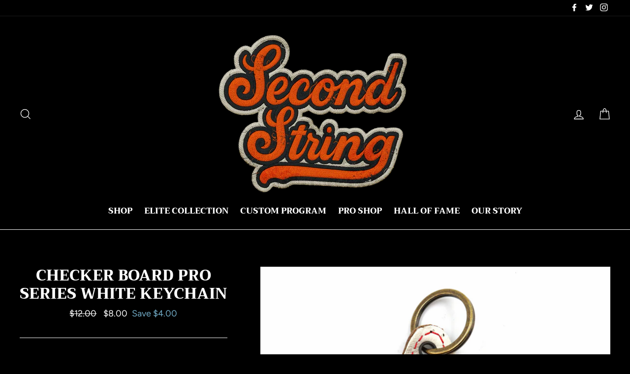

--- FILE ---
content_type: text/html; charset=utf-8
request_url: https://secondstringleather.com/products/c7tk-53
body_size: 23620
content:
<!doctype html>
<html class="no-js" lang="en">
      <head>
  <meta charset="utf-8">
  <meta http-equiv="X-UA-Compatible" content="IE=edge,chrome=1">
  <meta name="viewport" content="width=device-width,initial-scale=1">
  <meta name="theme-color" content="#682d2d">
  <link rel="canonical" href="https://secondstringleather.com/products/c7tk-53">
  <meta name="format-detection" content="telephone=no"><link rel="shortcut icon" href="//secondstringleather.com/cdn/shop/files/Photoroom_20250829_140159_32x32.png?v=1756504656" type="image/png" />
  <title>Checker Board Pro Series White Keychain
&ndash; Second String Leather Company
</title><meta name="description" content="The SSLC Keychain is handcrafted from Horween Leather, and paired with a piece of vintage goalie gear leather. No two keychains are exactly the same. Carry on the heritage of the game wherever you go with The SSLC Keychain."><meta property="og:site_name" content="Second String Leather Company">
  <meta property="og:url" content="https://secondstringleather.com/products/c7tk-53">
  <meta property="og:title" content="Checker Board Pro Series White Keychain">
  <meta property="og:type" content="product">
  <meta property="og:description" content="The SSLC Keychain is handcrafted from Horween Leather, and paired with a piece of vintage goalie gear leather. No two keychains are exactly the same. Carry on the heritage of the game wherever you go with The SSLC Keychain."><meta property="og:price:amount" content="8.00">
    <meta property="og:price:currency" content="USD"><meta property="og:image" content="http://secondstringleather.com/cdn/shop/products/53_e30a7e00-7e5d-4c17-9847-b070f76eb46d_1200x630.jpg?v=1606673936"><meta property="og:image" content="http://secondstringleather.com/cdn/shop/products/53STOCK_1200x630.jpg?v=1606673936"><meta property="og:image" content="http://secondstringleather.com/cdn/shop/products/HeroShot1_8b613250-35fd-4920-b7fc-c5623fef5356_1200x630.jpg?v=1606680887">
  <meta property="og:image:secure_url" content="https://secondstringleather.com/cdn/shop/products/53_e30a7e00-7e5d-4c17-9847-b070f76eb46d_1200x630.jpg?v=1606673936"><meta property="og:image:secure_url" content="https://secondstringleather.com/cdn/shop/products/53STOCK_1200x630.jpg?v=1606673936"><meta property="og:image:secure_url" content="https://secondstringleather.com/cdn/shop/products/HeroShot1_8b613250-35fd-4920-b7fc-c5623fef5356_1200x630.jpg?v=1606680887">
  <meta name="twitter:site" content="@secondstringlc">
  <meta name="twitter:card" content="summary_large_image">
  <meta name="twitter:title" content="Checker Board Pro Series White Keychain">
  <meta name="twitter:description" content="The SSLC Keychain is handcrafted from Horween Leather, and paired with a piece of vintage goalie gear leather. No two keychains are exactly the same. Carry on the heritage of the game wherever you go with The SSLC Keychain.">


  <style data-shopify>
  @font-face {
  font-family: Trirong;
  font-weight: 800;
  font-style: normal;
  src: url("//secondstringleather.com/cdn/fonts/trirong/trirong_n8.14f8d4d7d9f76403b2c7e9b304b0390605115f8c.woff2") format("woff2"),
       url("//secondstringleather.com/cdn/fonts/trirong/trirong_n8.e67891afc4c8b52b040bad8df5045689969c6cba.woff") format("woff");
}

  @font-face {
  font-family: Figtree;
  font-weight: 400;
  font-style: normal;
  src: url("//secondstringleather.com/cdn/fonts/figtree/figtree_n4.3c0838aba1701047e60be6a99a1b0a40ce9b8419.woff2") format("woff2"),
       url("//secondstringleather.com/cdn/fonts/figtree/figtree_n4.c0575d1db21fc3821f17fd6617d3dee552312137.woff") format("woff");
}


  @font-face {
  font-family: Figtree;
  font-weight: 700;
  font-style: normal;
  src: url("//secondstringleather.com/cdn/fonts/figtree/figtree_n7.2fd9bfe01586148e644724096c9d75e8c7a90e55.woff2") format("woff2"),
       url("//secondstringleather.com/cdn/fonts/figtree/figtree_n7.ea05de92d862f9594794ab281c4c3a67501ef5fc.woff") format("woff");
}

  @font-face {
  font-family: Figtree;
  font-weight: 400;
  font-style: italic;
  src: url("//secondstringleather.com/cdn/fonts/figtree/figtree_i4.89f7a4275c064845c304a4cf8a4a586060656db2.woff2") format("woff2"),
       url("//secondstringleather.com/cdn/fonts/figtree/figtree_i4.6f955aaaafc55a22ffc1f32ecf3756859a5ad3e2.woff") format("woff");
}

  @font-face {
  font-family: Figtree;
  font-weight: 700;
  font-style: italic;
  src: url("//secondstringleather.com/cdn/fonts/figtree/figtree_i7.06add7096a6f2ab742e09ec7e498115904eda1fe.woff2") format("woff2"),
       url("//secondstringleather.com/cdn/fonts/figtree/figtree_i7.ee584b5fcaccdbb5518c0228158941f8df81b101.woff") format("woff");
}

</style>

  <link href="//secondstringleather.com/cdn/shop/t/26/assets/theme.scss.css?v=133772540627896419191759332385" rel="stylesheet" type="text/css" media="all" />

  <style data-shopify>
    .collection-item__title {
      font-size: 16.0px;
    }

    @media screen and (min-width: 769px) {
      .collection-item__title {
        font-size: 20px;
      }
    }
 
  </style>

  <script>
    document.documentElement.className = document.documentElement.className.replace('no-js', 'js');

    window.theme = window.theme || {};
    theme.strings = {
      addToCart: "Add to cart",
      soldOut: "Sold Out",
      unavailable: "Unavailable",
      stockLabel: "[count] in stock",
      savePrice: "Save [saved_amount]",
      cartSavings: "You're saving [savings]",
      cartEmpty: "Your cart is currently empty.",
      cartTermsConfirmation: "You must agree with the terms and conditions of sales to check out"
    };
    theme.settings = {
      dynamicVariantsEnable: true,
      dynamicVariantType: "button",
      cartType: "drawer",
      moneyFormat: "${{amount}}",
      saveType: "dollar",
      recentlyViewedEnabled: false,
      quickView: true,
      themeVersion: "1.5.0"
    };
  </script>

  <script>window.performance && window.performance.mark && window.performance.mark('shopify.content_for_header.start');</script><meta name="facebook-domain-verification" content="erdkxnxyq5z0z7x66aarhv7qiif4lp">
<meta id="shopify-digital-wallet" name="shopify-digital-wallet" content="/2286649389/digital_wallets/dialog">
<meta name="shopify-checkout-api-token" content="2ee8d5a9c51afb6e2c2b6610fafe6762">
<meta id="in-context-paypal-metadata" data-shop-id="2286649389" data-venmo-supported="false" data-environment="production" data-locale="en_US" data-paypal-v4="true" data-currency="USD">
<link rel="alternate" type="application/json+oembed" href="https://secondstringleather.com/products/c7tk-53.oembed">
<script async="async" src="/checkouts/internal/preloads.js?locale=en-US"></script>
<link rel="preconnect" href="https://shop.app" crossorigin="anonymous">
<script async="async" src="https://shop.app/checkouts/internal/preloads.js?locale=en-US&shop_id=2286649389" crossorigin="anonymous"></script>
<script id="apple-pay-shop-capabilities" type="application/json">{"shopId":2286649389,"countryCode":"US","currencyCode":"USD","merchantCapabilities":["supports3DS"],"merchantId":"gid:\/\/shopify\/Shop\/2286649389","merchantName":"Second String Leather Company","requiredBillingContactFields":["postalAddress","email"],"requiredShippingContactFields":["postalAddress","email"],"shippingType":"shipping","supportedNetworks":["visa","masterCard","amex","discover","elo","jcb"],"total":{"type":"pending","label":"Second String Leather Company","amount":"1.00"},"shopifyPaymentsEnabled":true,"supportsSubscriptions":true}</script>
<script id="shopify-features" type="application/json">{"accessToken":"2ee8d5a9c51afb6e2c2b6610fafe6762","betas":["rich-media-storefront-analytics"],"domain":"secondstringleather.com","predictiveSearch":true,"shopId":2286649389,"locale":"en"}</script>
<script>var Shopify = Shopify || {};
Shopify.shop = "second-string-leather-company.myshopify.com";
Shopify.locale = "en";
Shopify.currency = {"active":"USD","rate":"1.0"};
Shopify.country = "US";
Shopify.theme = {"name":"February 2022 Theme","id":131015344348,"schema_name":"Impulse","schema_version":"1.5.0","theme_store_id":857,"role":"main"};
Shopify.theme.handle = "null";
Shopify.theme.style = {"id":null,"handle":null};
Shopify.cdnHost = "secondstringleather.com/cdn";
Shopify.routes = Shopify.routes || {};
Shopify.routes.root = "/";</script>
<script type="module">!function(o){(o.Shopify=o.Shopify||{}).modules=!0}(window);</script>
<script>!function(o){function n(){var o=[];function n(){o.push(Array.prototype.slice.apply(arguments))}return n.q=o,n}var t=o.Shopify=o.Shopify||{};t.loadFeatures=n(),t.autoloadFeatures=n()}(window);</script>
<script>
  window.ShopifyPay = window.ShopifyPay || {};
  window.ShopifyPay.apiHost = "shop.app\/pay";
  window.ShopifyPay.redirectState = null;
</script>
<script id="shop-js-analytics" type="application/json">{"pageType":"product"}</script>
<script defer="defer" async type="module" src="//secondstringleather.com/cdn/shopifycloud/shop-js/modules/v2/client.init-shop-cart-sync_C5BV16lS.en.esm.js"></script>
<script defer="defer" async type="module" src="//secondstringleather.com/cdn/shopifycloud/shop-js/modules/v2/chunk.common_CygWptCX.esm.js"></script>
<script type="module">
  await import("//secondstringleather.com/cdn/shopifycloud/shop-js/modules/v2/client.init-shop-cart-sync_C5BV16lS.en.esm.js");
await import("//secondstringleather.com/cdn/shopifycloud/shop-js/modules/v2/chunk.common_CygWptCX.esm.js");

  window.Shopify.SignInWithShop?.initShopCartSync?.({"fedCMEnabled":true,"windoidEnabled":true});

</script>
<script>
  window.Shopify = window.Shopify || {};
  if (!window.Shopify.featureAssets) window.Shopify.featureAssets = {};
  window.Shopify.featureAssets['shop-js'] = {"shop-cart-sync":["modules/v2/client.shop-cart-sync_ZFArdW7E.en.esm.js","modules/v2/chunk.common_CygWptCX.esm.js"],"init-fed-cm":["modules/v2/client.init-fed-cm_CmiC4vf6.en.esm.js","modules/v2/chunk.common_CygWptCX.esm.js"],"shop-button":["modules/v2/client.shop-button_tlx5R9nI.en.esm.js","modules/v2/chunk.common_CygWptCX.esm.js"],"shop-cash-offers":["modules/v2/client.shop-cash-offers_DOA2yAJr.en.esm.js","modules/v2/chunk.common_CygWptCX.esm.js","modules/v2/chunk.modal_D71HUcav.esm.js"],"init-windoid":["modules/v2/client.init-windoid_sURxWdc1.en.esm.js","modules/v2/chunk.common_CygWptCX.esm.js"],"shop-toast-manager":["modules/v2/client.shop-toast-manager_ClPi3nE9.en.esm.js","modules/v2/chunk.common_CygWptCX.esm.js"],"init-shop-email-lookup-coordinator":["modules/v2/client.init-shop-email-lookup-coordinator_B8hsDcYM.en.esm.js","modules/v2/chunk.common_CygWptCX.esm.js"],"init-shop-cart-sync":["modules/v2/client.init-shop-cart-sync_C5BV16lS.en.esm.js","modules/v2/chunk.common_CygWptCX.esm.js"],"avatar":["modules/v2/client.avatar_BTnouDA3.en.esm.js"],"pay-button":["modules/v2/client.pay-button_FdsNuTd3.en.esm.js","modules/v2/chunk.common_CygWptCX.esm.js"],"init-customer-accounts":["modules/v2/client.init-customer-accounts_DxDtT_ad.en.esm.js","modules/v2/client.shop-login-button_C5VAVYt1.en.esm.js","modules/v2/chunk.common_CygWptCX.esm.js","modules/v2/chunk.modal_D71HUcav.esm.js"],"init-shop-for-new-customer-accounts":["modules/v2/client.init-shop-for-new-customer-accounts_ChsxoAhi.en.esm.js","modules/v2/client.shop-login-button_C5VAVYt1.en.esm.js","modules/v2/chunk.common_CygWptCX.esm.js","modules/v2/chunk.modal_D71HUcav.esm.js"],"shop-login-button":["modules/v2/client.shop-login-button_C5VAVYt1.en.esm.js","modules/v2/chunk.common_CygWptCX.esm.js","modules/v2/chunk.modal_D71HUcav.esm.js"],"init-customer-accounts-sign-up":["modules/v2/client.init-customer-accounts-sign-up_CPSyQ0Tj.en.esm.js","modules/v2/client.shop-login-button_C5VAVYt1.en.esm.js","modules/v2/chunk.common_CygWptCX.esm.js","modules/v2/chunk.modal_D71HUcav.esm.js"],"shop-follow-button":["modules/v2/client.shop-follow-button_Cva4Ekp9.en.esm.js","modules/v2/chunk.common_CygWptCX.esm.js","modules/v2/chunk.modal_D71HUcav.esm.js"],"checkout-modal":["modules/v2/client.checkout-modal_BPM8l0SH.en.esm.js","modules/v2/chunk.common_CygWptCX.esm.js","modules/v2/chunk.modal_D71HUcav.esm.js"],"lead-capture":["modules/v2/client.lead-capture_Bi8yE_yS.en.esm.js","modules/v2/chunk.common_CygWptCX.esm.js","modules/v2/chunk.modal_D71HUcav.esm.js"],"shop-login":["modules/v2/client.shop-login_D6lNrXab.en.esm.js","modules/v2/chunk.common_CygWptCX.esm.js","modules/v2/chunk.modal_D71HUcav.esm.js"],"payment-terms":["modules/v2/client.payment-terms_CZxnsJam.en.esm.js","modules/v2/chunk.common_CygWptCX.esm.js","modules/v2/chunk.modal_D71HUcav.esm.js"]};
</script>
<script>(function() {
  var isLoaded = false;
  function asyncLoad() {
    if (isLoaded) return;
    isLoaded = true;
    var urls = ["\/\/d1liekpayvooaz.cloudfront.net\/apps\/customizery\/customizery.js?shop=second-string-leather-company.myshopify.com","https:\/\/api.revy.io\/bundle.js?shop=second-string-leather-company.myshopify.com","https:\/\/cdn.nfcube.com\/instafeed-bdff260114f278cbe2d90821422a33fa.js?shop=second-string-leather-company.myshopify.com","https:\/\/static.mailerlite.com\/data\/a\/1645\/1645174\/universal_y4c1n8j8h3.js?shop=second-string-leather-company.myshopify.com"];
    for (var i = 0; i < urls.length; i++) {
      var s = document.createElement('script');
      s.type = 'text/javascript';
      s.async = true;
      s.src = urls[i];
      var x = document.getElementsByTagName('script')[0];
      x.parentNode.insertBefore(s, x);
    }
  };
  if(window.attachEvent) {
    window.attachEvent('onload', asyncLoad);
  } else {
    window.addEventListener('load', asyncLoad, false);
  }
})();</script>
<script id="__st">var __st={"a":2286649389,"offset":-18000,"reqid":"58d47689-8bc3-45f3-a2eb-ce126fbb4727-1768721813","pageurl":"secondstringleather.com\/products\/c7tk-53","u":"a39e74dc44e0","p":"product","rtyp":"product","rid":6105008898224};</script>
<script>window.ShopifyPaypalV4VisibilityTracking = true;</script>
<script id="captcha-bootstrap">!function(){'use strict';const t='contact',e='account',n='new_comment',o=[[t,t],['blogs',n],['comments',n],[t,'customer']],c=[[e,'customer_login'],[e,'guest_login'],[e,'recover_customer_password'],[e,'create_customer']],r=t=>t.map((([t,e])=>`form[action*='/${t}']:not([data-nocaptcha='true']) input[name='form_type'][value='${e}']`)).join(','),a=t=>()=>t?[...document.querySelectorAll(t)].map((t=>t.form)):[];function s(){const t=[...o],e=r(t);return a(e)}const i='password',u='form_key',d=['recaptcha-v3-token','g-recaptcha-response','h-captcha-response',i],f=()=>{try{return window.sessionStorage}catch{return}},m='__shopify_v',_=t=>t.elements[u];function p(t,e,n=!1){try{const o=window.sessionStorage,c=JSON.parse(o.getItem(e)),{data:r}=function(t){const{data:e,action:n}=t;return t[m]||n?{data:e,action:n}:{data:t,action:n}}(c);for(const[e,n]of Object.entries(r))t.elements[e]&&(t.elements[e].value=n);n&&o.removeItem(e)}catch(o){console.error('form repopulation failed',{error:o})}}const l='form_type',E='cptcha';function T(t){t.dataset[E]=!0}const w=window,h=w.document,L='Shopify',v='ce_forms',y='captcha';let A=!1;((t,e)=>{const n=(g='f06e6c50-85a8-45c8-87d0-21a2b65856fe',I='https://cdn.shopify.com/shopifycloud/storefront-forms-hcaptcha/ce_storefront_forms_captcha_hcaptcha.v1.5.2.iife.js',D={infoText:'Protected by hCaptcha',privacyText:'Privacy',termsText:'Terms'},(t,e,n)=>{const o=w[L][v],c=o.bindForm;if(c)return c(t,g,e,D).then(n);var r;o.q.push([[t,g,e,D],n]),r=I,A||(h.body.append(Object.assign(h.createElement('script'),{id:'captcha-provider',async:!0,src:r})),A=!0)});var g,I,D;w[L]=w[L]||{},w[L][v]=w[L][v]||{},w[L][v].q=[],w[L][y]=w[L][y]||{},w[L][y].protect=function(t,e){n(t,void 0,e),T(t)},Object.freeze(w[L][y]),function(t,e,n,w,h,L){const[v,y,A,g]=function(t,e,n){const i=e?o:[],u=t?c:[],d=[...i,...u],f=r(d),m=r(i),_=r(d.filter((([t,e])=>n.includes(e))));return[a(f),a(m),a(_),s()]}(w,h,L),I=t=>{const e=t.target;return e instanceof HTMLFormElement?e:e&&e.form},D=t=>v().includes(t);t.addEventListener('submit',(t=>{const e=I(t);if(!e)return;const n=D(e)&&!e.dataset.hcaptchaBound&&!e.dataset.recaptchaBound,o=_(e),c=g().includes(e)&&(!o||!o.value);(n||c)&&t.preventDefault(),c&&!n&&(function(t){try{if(!f())return;!function(t){const e=f();if(!e)return;const n=_(t);if(!n)return;const o=n.value;o&&e.removeItem(o)}(t);const e=Array.from(Array(32),(()=>Math.random().toString(36)[2])).join('');!function(t,e){_(t)||t.append(Object.assign(document.createElement('input'),{type:'hidden',name:u})),t.elements[u].value=e}(t,e),function(t,e){const n=f();if(!n)return;const o=[...t.querySelectorAll(`input[type='${i}']`)].map((({name:t})=>t)),c=[...d,...o],r={};for(const[a,s]of new FormData(t).entries())c.includes(a)||(r[a]=s);n.setItem(e,JSON.stringify({[m]:1,action:t.action,data:r}))}(t,e)}catch(e){console.error('failed to persist form',e)}}(e),e.submit())}));const S=(t,e)=>{t&&!t.dataset[E]&&(n(t,e.some((e=>e===t))),T(t))};for(const o of['focusin','change'])t.addEventListener(o,(t=>{const e=I(t);D(e)&&S(e,y())}));const B=e.get('form_key'),M=e.get(l),P=B&&M;t.addEventListener('DOMContentLoaded',(()=>{const t=y();if(P)for(const e of t)e.elements[l].value===M&&p(e,B);[...new Set([...A(),...v().filter((t=>'true'===t.dataset.shopifyCaptcha))])].forEach((e=>S(e,t)))}))}(h,new URLSearchParams(w.location.search),n,t,e,['guest_login'])})(!0,!0)}();</script>
<script integrity="sha256-4kQ18oKyAcykRKYeNunJcIwy7WH5gtpwJnB7kiuLZ1E=" data-source-attribution="shopify.loadfeatures" defer="defer" src="//secondstringleather.com/cdn/shopifycloud/storefront/assets/storefront/load_feature-a0a9edcb.js" crossorigin="anonymous"></script>
<script crossorigin="anonymous" defer="defer" src="//secondstringleather.com/cdn/shopifycloud/storefront/assets/shopify_pay/storefront-65b4c6d7.js?v=20250812"></script>
<script data-source-attribution="shopify.dynamic_checkout.dynamic.init">var Shopify=Shopify||{};Shopify.PaymentButton=Shopify.PaymentButton||{isStorefrontPortableWallets:!0,init:function(){window.Shopify.PaymentButton.init=function(){};var t=document.createElement("script");t.src="https://secondstringleather.com/cdn/shopifycloud/portable-wallets/latest/portable-wallets.en.js",t.type="module",document.head.appendChild(t)}};
</script>
<script data-source-attribution="shopify.dynamic_checkout.buyer_consent">
  function portableWalletsHideBuyerConsent(e){var t=document.getElementById("shopify-buyer-consent"),n=document.getElementById("shopify-subscription-policy-button");t&&n&&(t.classList.add("hidden"),t.setAttribute("aria-hidden","true"),n.removeEventListener("click",e))}function portableWalletsShowBuyerConsent(e){var t=document.getElementById("shopify-buyer-consent"),n=document.getElementById("shopify-subscription-policy-button");t&&n&&(t.classList.remove("hidden"),t.removeAttribute("aria-hidden"),n.addEventListener("click",e))}window.Shopify?.PaymentButton&&(window.Shopify.PaymentButton.hideBuyerConsent=portableWalletsHideBuyerConsent,window.Shopify.PaymentButton.showBuyerConsent=portableWalletsShowBuyerConsent);
</script>
<script>
  function portableWalletsCleanup(e){e&&e.src&&console.error("Failed to load portable wallets script "+e.src);var t=document.querySelectorAll("shopify-accelerated-checkout .shopify-payment-button__skeleton, shopify-accelerated-checkout-cart .wallet-cart-button__skeleton"),e=document.getElementById("shopify-buyer-consent");for(let e=0;e<t.length;e++)t[e].remove();e&&e.remove()}function portableWalletsNotLoadedAsModule(e){e instanceof ErrorEvent&&"string"==typeof e.message&&e.message.includes("import.meta")&&"string"==typeof e.filename&&e.filename.includes("portable-wallets")&&(window.removeEventListener("error",portableWalletsNotLoadedAsModule),window.Shopify.PaymentButton.failedToLoad=e,"loading"===document.readyState?document.addEventListener("DOMContentLoaded",window.Shopify.PaymentButton.init):window.Shopify.PaymentButton.init())}window.addEventListener("error",portableWalletsNotLoadedAsModule);
</script>

<script type="module" src="https://secondstringleather.com/cdn/shopifycloud/portable-wallets/latest/portable-wallets.en.js" onError="portableWalletsCleanup(this)" crossorigin="anonymous"></script>
<script nomodule>
  document.addEventListener("DOMContentLoaded", portableWalletsCleanup);
</script>

<link id="shopify-accelerated-checkout-styles" rel="stylesheet" media="screen" href="https://secondstringleather.com/cdn/shopifycloud/portable-wallets/latest/accelerated-checkout-backwards-compat.css" crossorigin="anonymous">
<style id="shopify-accelerated-checkout-cart">
        #shopify-buyer-consent {
  margin-top: 1em;
  display: inline-block;
  width: 100%;
}

#shopify-buyer-consent.hidden {
  display: none;
}

#shopify-subscription-policy-button {
  background: none;
  border: none;
  padding: 0;
  text-decoration: underline;
  font-size: inherit;
  cursor: pointer;
}

#shopify-subscription-policy-button::before {
  box-shadow: none;
}

      </style>

<script>window.performance && window.performance.mark && window.performance.mark('shopify.content_for_header.end');</script>

  <!--[if lt IE 9]>
<script src="//cdnjs.cloudflare.com/ajax/libs/html5shiv/3.7.2/html5shiv.min.js" type="text/javascript"></script>
<![endif]-->
<!--[if (lte IE 9) ]><script src="//secondstringleather.com/cdn/shop/t/26/assets/match-media.min.js?v=159635276924582161481645233792" type="text/javascript"></script><![endif]-->


  
  <script src="//secondstringleather.com/cdn/shop/t/26/assets/vendor.js" defer="defer"></script>



  

  
  <script src="//secondstringleather.com/cdn/shop/t/26/assets/theme.js?v=182316520678279299911645247921" defer="defer"></script>


<link rel="stylesheet" href="https://cdn.shopify.com/s/files/1/0022/8664/9389/files/baguetteBox.css">
  
  

<!-- BEGIN app block: shopify://apps/also-bought/blocks/app-embed-block/b94b27b4-738d-4d92-9e60-43c22d1da3f2 --><script>
    window.codeblackbelt = window.codeblackbelt || {};
    window.codeblackbelt.shop = window.codeblackbelt.shop || 'second-string-leather-company.myshopify.com';
    
        window.codeblackbelt.productId = 6105008898224;</script><script src="//cdn.codeblackbelt.com/widgets/also-bought/main.min.js?version=2026011802-0500" async></script>
<!-- END app block --><link href="https://monorail-edge.shopifysvc.com" rel="dns-prefetch">
<script>(function(){if ("sendBeacon" in navigator && "performance" in window) {try {var session_token_from_headers = performance.getEntriesByType('navigation')[0].serverTiming.find(x => x.name == '_s').description;} catch {var session_token_from_headers = undefined;}var session_cookie_matches = document.cookie.match(/_shopify_s=([^;]*)/);var session_token_from_cookie = session_cookie_matches && session_cookie_matches.length === 2 ? session_cookie_matches[1] : "";var session_token = session_token_from_headers || session_token_from_cookie || "";function handle_abandonment_event(e) {var entries = performance.getEntries().filter(function(entry) {return /monorail-edge.shopifysvc.com/.test(entry.name);});if (!window.abandonment_tracked && entries.length === 0) {window.abandonment_tracked = true;var currentMs = Date.now();var navigation_start = performance.timing.navigationStart;var payload = {shop_id: 2286649389,url: window.location.href,navigation_start,duration: currentMs - navigation_start,session_token,page_type: "product"};window.navigator.sendBeacon("https://monorail-edge.shopifysvc.com/v1/produce", JSON.stringify({schema_id: "online_store_buyer_site_abandonment/1.1",payload: payload,metadata: {event_created_at_ms: currentMs,event_sent_at_ms: currentMs}}));}}window.addEventListener('pagehide', handle_abandonment_event);}}());</script>
<script id="web-pixels-manager-setup">(function e(e,d,r,n,o){if(void 0===o&&(o={}),!Boolean(null===(a=null===(i=window.Shopify)||void 0===i?void 0:i.analytics)||void 0===a?void 0:a.replayQueue)){var i,a;window.Shopify=window.Shopify||{};var t=window.Shopify;t.analytics=t.analytics||{};var s=t.analytics;s.replayQueue=[],s.publish=function(e,d,r){return s.replayQueue.push([e,d,r]),!0};try{self.performance.mark("wpm:start")}catch(e){}var l=function(){var e={modern:/Edge?\/(1{2}[4-9]|1[2-9]\d|[2-9]\d{2}|\d{4,})\.\d+(\.\d+|)|Firefox\/(1{2}[4-9]|1[2-9]\d|[2-9]\d{2}|\d{4,})\.\d+(\.\d+|)|Chrom(ium|e)\/(9{2}|\d{3,})\.\d+(\.\d+|)|(Maci|X1{2}).+ Version\/(15\.\d+|(1[6-9]|[2-9]\d|\d{3,})\.\d+)([,.]\d+|)( \(\w+\)|)( Mobile\/\w+|) Safari\/|Chrome.+OPR\/(9{2}|\d{3,})\.\d+\.\d+|(CPU[ +]OS|iPhone[ +]OS|CPU[ +]iPhone|CPU IPhone OS|CPU iPad OS)[ +]+(15[._]\d+|(1[6-9]|[2-9]\d|\d{3,})[._]\d+)([._]\d+|)|Android:?[ /-](13[3-9]|1[4-9]\d|[2-9]\d{2}|\d{4,})(\.\d+|)(\.\d+|)|Android.+Firefox\/(13[5-9]|1[4-9]\d|[2-9]\d{2}|\d{4,})\.\d+(\.\d+|)|Android.+Chrom(ium|e)\/(13[3-9]|1[4-9]\d|[2-9]\d{2}|\d{4,})\.\d+(\.\d+|)|SamsungBrowser\/([2-9]\d|\d{3,})\.\d+/,legacy:/Edge?\/(1[6-9]|[2-9]\d|\d{3,})\.\d+(\.\d+|)|Firefox\/(5[4-9]|[6-9]\d|\d{3,})\.\d+(\.\d+|)|Chrom(ium|e)\/(5[1-9]|[6-9]\d|\d{3,})\.\d+(\.\d+|)([\d.]+$|.*Safari\/(?![\d.]+ Edge\/[\d.]+$))|(Maci|X1{2}).+ Version\/(10\.\d+|(1[1-9]|[2-9]\d|\d{3,})\.\d+)([,.]\d+|)( \(\w+\)|)( Mobile\/\w+|) Safari\/|Chrome.+OPR\/(3[89]|[4-9]\d|\d{3,})\.\d+\.\d+|(CPU[ +]OS|iPhone[ +]OS|CPU[ +]iPhone|CPU IPhone OS|CPU iPad OS)[ +]+(10[._]\d+|(1[1-9]|[2-9]\d|\d{3,})[._]\d+)([._]\d+|)|Android:?[ /-](13[3-9]|1[4-9]\d|[2-9]\d{2}|\d{4,})(\.\d+|)(\.\d+|)|Mobile Safari.+OPR\/([89]\d|\d{3,})\.\d+\.\d+|Android.+Firefox\/(13[5-9]|1[4-9]\d|[2-9]\d{2}|\d{4,})\.\d+(\.\d+|)|Android.+Chrom(ium|e)\/(13[3-9]|1[4-9]\d|[2-9]\d{2}|\d{4,})\.\d+(\.\d+|)|Android.+(UC? ?Browser|UCWEB|U3)[ /]?(15\.([5-9]|\d{2,})|(1[6-9]|[2-9]\d|\d{3,})\.\d+)\.\d+|SamsungBrowser\/(5\.\d+|([6-9]|\d{2,})\.\d+)|Android.+MQ{2}Browser\/(14(\.(9|\d{2,})|)|(1[5-9]|[2-9]\d|\d{3,})(\.\d+|))(\.\d+|)|K[Aa][Ii]OS\/(3\.\d+|([4-9]|\d{2,})\.\d+)(\.\d+|)/},d=e.modern,r=e.legacy,n=navigator.userAgent;return n.match(d)?"modern":n.match(r)?"legacy":"unknown"}(),u="modern"===l?"modern":"legacy",c=(null!=n?n:{modern:"",legacy:""})[u],f=function(e){return[e.baseUrl,"/wpm","/b",e.hashVersion,"modern"===e.buildTarget?"m":"l",".js"].join("")}({baseUrl:d,hashVersion:r,buildTarget:u}),m=function(e){var d=e.version,r=e.bundleTarget,n=e.surface,o=e.pageUrl,i=e.monorailEndpoint;return{emit:function(e){var a=e.status,t=e.errorMsg,s=(new Date).getTime(),l=JSON.stringify({metadata:{event_sent_at_ms:s},events:[{schema_id:"web_pixels_manager_load/3.1",payload:{version:d,bundle_target:r,page_url:o,status:a,surface:n,error_msg:t},metadata:{event_created_at_ms:s}}]});if(!i)return console&&console.warn&&console.warn("[Web Pixels Manager] No Monorail endpoint provided, skipping logging."),!1;try{return self.navigator.sendBeacon.bind(self.navigator)(i,l)}catch(e){}var u=new XMLHttpRequest;try{return u.open("POST",i,!0),u.setRequestHeader("Content-Type","text/plain"),u.send(l),!0}catch(e){return console&&console.warn&&console.warn("[Web Pixels Manager] Got an unhandled error while logging to Monorail."),!1}}}}({version:r,bundleTarget:l,surface:e.surface,pageUrl:self.location.href,monorailEndpoint:e.monorailEndpoint});try{o.browserTarget=l,function(e){var d=e.src,r=e.async,n=void 0===r||r,o=e.onload,i=e.onerror,a=e.sri,t=e.scriptDataAttributes,s=void 0===t?{}:t,l=document.createElement("script"),u=document.querySelector("head"),c=document.querySelector("body");if(l.async=n,l.src=d,a&&(l.integrity=a,l.crossOrigin="anonymous"),s)for(var f in s)if(Object.prototype.hasOwnProperty.call(s,f))try{l.dataset[f]=s[f]}catch(e){}if(o&&l.addEventListener("load",o),i&&l.addEventListener("error",i),u)u.appendChild(l);else{if(!c)throw new Error("Did not find a head or body element to append the script");c.appendChild(l)}}({src:f,async:!0,onload:function(){if(!function(){var e,d;return Boolean(null===(d=null===(e=window.Shopify)||void 0===e?void 0:e.analytics)||void 0===d?void 0:d.initialized)}()){var d=window.webPixelsManager.init(e)||void 0;if(d){var r=window.Shopify.analytics;r.replayQueue.forEach((function(e){var r=e[0],n=e[1],o=e[2];d.publishCustomEvent(r,n,o)})),r.replayQueue=[],r.publish=d.publishCustomEvent,r.visitor=d.visitor,r.initialized=!0}}},onerror:function(){return m.emit({status:"failed",errorMsg:"".concat(f," has failed to load")})},sri:function(e){var d=/^sha384-[A-Za-z0-9+/=]+$/;return"string"==typeof e&&d.test(e)}(c)?c:"",scriptDataAttributes:o}),m.emit({status:"loading"})}catch(e){m.emit({status:"failed",errorMsg:(null==e?void 0:e.message)||"Unknown error"})}}})({shopId: 2286649389,storefrontBaseUrl: "https://secondstringleather.com",extensionsBaseUrl: "https://extensions.shopifycdn.com/cdn/shopifycloud/web-pixels-manager",monorailEndpoint: "https://monorail-edge.shopifysvc.com/unstable/produce_batch",surface: "storefront-renderer",enabledBetaFlags: ["2dca8a86"],webPixelsConfigList: [{"id":"441024732","configuration":"{\"pixelCode\":\"CFKJ1MJC77UFO0MQ7S60\"}","eventPayloadVersion":"v1","runtimeContext":"STRICT","scriptVersion":"22e92c2ad45662f435e4801458fb78cc","type":"APP","apiClientId":4383523,"privacyPurposes":["ANALYTICS","MARKETING","SALE_OF_DATA"],"dataSharingAdjustments":{"protectedCustomerApprovalScopes":["read_customer_address","read_customer_email","read_customer_name","read_customer_personal_data","read_customer_phone"]}},{"id":"191267036","configuration":"{\"pixel_id\":\"173184414531460\",\"pixel_type\":\"facebook_pixel\"}","eventPayloadVersion":"v1","runtimeContext":"OPEN","scriptVersion":"ca16bc87fe92b6042fbaa3acc2fbdaa6","type":"APP","apiClientId":2329312,"privacyPurposes":["ANALYTICS","MARKETING","SALE_OF_DATA"],"dataSharingAdjustments":{"protectedCustomerApprovalScopes":["read_customer_address","read_customer_email","read_customer_name","read_customer_personal_data","read_customer_phone"]}},{"id":"75202780","eventPayloadVersion":"v1","runtimeContext":"LAX","scriptVersion":"1","type":"CUSTOM","privacyPurposes":["ANALYTICS"],"name":"Google Analytics tag (migrated)"},{"id":"shopify-app-pixel","configuration":"{}","eventPayloadVersion":"v1","runtimeContext":"STRICT","scriptVersion":"0450","apiClientId":"shopify-pixel","type":"APP","privacyPurposes":["ANALYTICS","MARKETING"]},{"id":"shopify-custom-pixel","eventPayloadVersion":"v1","runtimeContext":"LAX","scriptVersion":"0450","apiClientId":"shopify-pixel","type":"CUSTOM","privacyPurposes":["ANALYTICS","MARKETING"]}],isMerchantRequest: false,initData: {"shop":{"name":"Second String Leather Company","paymentSettings":{"currencyCode":"USD"},"myshopifyDomain":"second-string-leather-company.myshopify.com","countryCode":"US","storefrontUrl":"https:\/\/secondstringleather.com"},"customer":null,"cart":null,"checkout":null,"productVariants":[{"price":{"amount":8.0,"currencyCode":"USD"},"product":{"title":"Checker Board Pro Series White Keychain","vendor":"C7CheckerBoardPro","id":"6105008898224","untranslatedTitle":"Checker Board Pro Series White Keychain","url":"\/products\/c7tk-53","type":"Keychain"},"id":"37645831602352","image":{"src":"\/\/secondstringleather.com\/cdn\/shop\/products\/53_e30a7e00-7e5d-4c17-9847-b070f76eb46d.jpg?v=1606673936"},"sku":"C7TK53","title":"Default Title","untranslatedTitle":"Default Title"}],"purchasingCompany":null},},"https://secondstringleather.com/cdn","fcfee988w5aeb613cpc8e4bc33m6693e112",{"modern":"","legacy":""},{"shopId":"2286649389","storefrontBaseUrl":"https:\/\/secondstringleather.com","extensionBaseUrl":"https:\/\/extensions.shopifycdn.com\/cdn\/shopifycloud\/web-pixels-manager","surface":"storefront-renderer","enabledBetaFlags":"[\"2dca8a86\"]","isMerchantRequest":"false","hashVersion":"fcfee988w5aeb613cpc8e4bc33m6693e112","publish":"custom","events":"[[\"page_viewed\",{}],[\"product_viewed\",{\"productVariant\":{\"price\":{\"amount\":8.0,\"currencyCode\":\"USD\"},\"product\":{\"title\":\"Checker Board Pro Series White Keychain\",\"vendor\":\"C7CheckerBoardPro\",\"id\":\"6105008898224\",\"untranslatedTitle\":\"Checker Board Pro Series White Keychain\",\"url\":\"\/products\/c7tk-53\",\"type\":\"Keychain\"},\"id\":\"37645831602352\",\"image\":{\"src\":\"\/\/secondstringleather.com\/cdn\/shop\/products\/53_e30a7e00-7e5d-4c17-9847-b070f76eb46d.jpg?v=1606673936\"},\"sku\":\"C7TK53\",\"title\":\"Default Title\",\"untranslatedTitle\":\"Default Title\"}}]]"});</script><script>
  window.ShopifyAnalytics = window.ShopifyAnalytics || {};
  window.ShopifyAnalytics.meta = window.ShopifyAnalytics.meta || {};
  window.ShopifyAnalytics.meta.currency = 'USD';
  var meta = {"product":{"id":6105008898224,"gid":"gid:\/\/shopify\/Product\/6105008898224","vendor":"C7CheckerBoardPro","type":"Keychain","handle":"c7tk-53","variants":[{"id":37645831602352,"price":800,"name":"Checker Board Pro Series White Keychain","public_title":null,"sku":"C7TK53"}],"remote":false},"page":{"pageType":"product","resourceType":"product","resourceId":6105008898224,"requestId":"58d47689-8bc3-45f3-a2eb-ce126fbb4727-1768721813"}};
  for (var attr in meta) {
    window.ShopifyAnalytics.meta[attr] = meta[attr];
  }
</script>
<script class="analytics">
  (function () {
    var customDocumentWrite = function(content) {
      var jquery = null;

      if (window.jQuery) {
        jquery = window.jQuery;
      } else if (window.Checkout && window.Checkout.$) {
        jquery = window.Checkout.$;
      }

      if (jquery) {
        jquery('body').append(content);
      }
    };

    var hasLoggedConversion = function(token) {
      if (token) {
        return document.cookie.indexOf('loggedConversion=' + token) !== -1;
      }
      return false;
    }

    var setCookieIfConversion = function(token) {
      if (token) {
        var twoMonthsFromNow = new Date(Date.now());
        twoMonthsFromNow.setMonth(twoMonthsFromNow.getMonth() + 2);

        document.cookie = 'loggedConversion=' + token + '; expires=' + twoMonthsFromNow;
      }
    }

    var trekkie = window.ShopifyAnalytics.lib = window.trekkie = window.trekkie || [];
    if (trekkie.integrations) {
      return;
    }
    trekkie.methods = [
      'identify',
      'page',
      'ready',
      'track',
      'trackForm',
      'trackLink'
    ];
    trekkie.factory = function(method) {
      return function() {
        var args = Array.prototype.slice.call(arguments);
        args.unshift(method);
        trekkie.push(args);
        return trekkie;
      };
    };
    for (var i = 0; i < trekkie.methods.length; i++) {
      var key = trekkie.methods[i];
      trekkie[key] = trekkie.factory(key);
    }
    trekkie.load = function(config) {
      trekkie.config = config || {};
      trekkie.config.initialDocumentCookie = document.cookie;
      var first = document.getElementsByTagName('script')[0];
      var script = document.createElement('script');
      script.type = 'text/javascript';
      script.onerror = function(e) {
        var scriptFallback = document.createElement('script');
        scriptFallback.type = 'text/javascript';
        scriptFallback.onerror = function(error) {
                var Monorail = {
      produce: function produce(monorailDomain, schemaId, payload) {
        var currentMs = new Date().getTime();
        var event = {
          schema_id: schemaId,
          payload: payload,
          metadata: {
            event_created_at_ms: currentMs,
            event_sent_at_ms: currentMs
          }
        };
        return Monorail.sendRequest("https://" + monorailDomain + "/v1/produce", JSON.stringify(event));
      },
      sendRequest: function sendRequest(endpointUrl, payload) {
        // Try the sendBeacon API
        if (window && window.navigator && typeof window.navigator.sendBeacon === 'function' && typeof window.Blob === 'function' && !Monorail.isIos12()) {
          var blobData = new window.Blob([payload], {
            type: 'text/plain'
          });

          if (window.navigator.sendBeacon(endpointUrl, blobData)) {
            return true;
          } // sendBeacon was not successful

        } // XHR beacon

        var xhr = new XMLHttpRequest();

        try {
          xhr.open('POST', endpointUrl);
          xhr.setRequestHeader('Content-Type', 'text/plain');
          xhr.send(payload);
        } catch (e) {
          console.log(e);
        }

        return false;
      },
      isIos12: function isIos12() {
        return window.navigator.userAgent.lastIndexOf('iPhone; CPU iPhone OS 12_') !== -1 || window.navigator.userAgent.lastIndexOf('iPad; CPU OS 12_') !== -1;
      }
    };
    Monorail.produce('monorail-edge.shopifysvc.com',
      'trekkie_storefront_load_errors/1.1',
      {shop_id: 2286649389,
      theme_id: 131015344348,
      app_name: "storefront",
      context_url: window.location.href,
      source_url: "//secondstringleather.com/cdn/s/trekkie.storefront.cd680fe47e6c39ca5d5df5f0a32d569bc48c0f27.min.js"});

        };
        scriptFallback.async = true;
        scriptFallback.src = '//secondstringleather.com/cdn/s/trekkie.storefront.cd680fe47e6c39ca5d5df5f0a32d569bc48c0f27.min.js';
        first.parentNode.insertBefore(scriptFallback, first);
      };
      script.async = true;
      script.src = '//secondstringleather.com/cdn/s/trekkie.storefront.cd680fe47e6c39ca5d5df5f0a32d569bc48c0f27.min.js';
      first.parentNode.insertBefore(script, first);
    };
    trekkie.load(
      {"Trekkie":{"appName":"storefront","development":false,"defaultAttributes":{"shopId":2286649389,"isMerchantRequest":null,"themeId":131015344348,"themeCityHash":"18131949971761549900","contentLanguage":"en","currency":"USD","eventMetadataId":"729e931a-7075-49da-b6e4-af6c2b0e8df7"},"isServerSideCookieWritingEnabled":true,"monorailRegion":"shop_domain","enabledBetaFlags":["65f19447"]},"Session Attribution":{},"S2S":{"facebookCapiEnabled":true,"source":"trekkie-storefront-renderer","apiClientId":580111}}
    );

    var loaded = false;
    trekkie.ready(function() {
      if (loaded) return;
      loaded = true;

      window.ShopifyAnalytics.lib = window.trekkie;

      var originalDocumentWrite = document.write;
      document.write = customDocumentWrite;
      try { window.ShopifyAnalytics.merchantGoogleAnalytics.call(this); } catch(error) {};
      document.write = originalDocumentWrite;

      window.ShopifyAnalytics.lib.page(null,{"pageType":"product","resourceType":"product","resourceId":6105008898224,"requestId":"58d47689-8bc3-45f3-a2eb-ce126fbb4727-1768721813","shopifyEmitted":true});

      var match = window.location.pathname.match(/checkouts\/(.+)\/(thank_you|post_purchase)/)
      var token = match? match[1]: undefined;
      if (!hasLoggedConversion(token)) {
        setCookieIfConversion(token);
        window.ShopifyAnalytics.lib.track("Viewed Product",{"currency":"USD","variantId":37645831602352,"productId":6105008898224,"productGid":"gid:\/\/shopify\/Product\/6105008898224","name":"Checker Board Pro Series White Keychain","price":"8.00","sku":"C7TK53","brand":"C7CheckerBoardPro","variant":null,"category":"Keychain","nonInteraction":true,"remote":false},undefined,undefined,{"shopifyEmitted":true});
      window.ShopifyAnalytics.lib.track("monorail:\/\/trekkie_storefront_viewed_product\/1.1",{"currency":"USD","variantId":37645831602352,"productId":6105008898224,"productGid":"gid:\/\/shopify\/Product\/6105008898224","name":"Checker Board Pro Series White Keychain","price":"8.00","sku":"C7TK53","brand":"C7CheckerBoardPro","variant":null,"category":"Keychain","nonInteraction":true,"remote":false,"referer":"https:\/\/secondstringleather.com\/products\/c7tk-53"});
      }
    });


        var eventsListenerScript = document.createElement('script');
        eventsListenerScript.async = true;
        eventsListenerScript.src = "//secondstringleather.com/cdn/shopifycloud/storefront/assets/shop_events_listener-3da45d37.js";
        document.getElementsByTagName('head')[0].appendChild(eventsListenerScript);

})();</script>
  <script>
  if (!window.ga || (window.ga && typeof window.ga !== 'function')) {
    window.ga = function ga() {
      (window.ga.q = window.ga.q || []).push(arguments);
      if (window.Shopify && window.Shopify.analytics && typeof window.Shopify.analytics.publish === 'function') {
        window.Shopify.analytics.publish("ga_stub_called", {}, {sendTo: "google_osp_migration"});
      }
      console.error("Shopify's Google Analytics stub called with:", Array.from(arguments), "\nSee https://help.shopify.com/manual/promoting-marketing/pixels/pixel-migration#google for more information.");
    };
    if (window.Shopify && window.Shopify.analytics && typeof window.Shopify.analytics.publish === 'function') {
      window.Shopify.analytics.publish("ga_stub_initialized", {}, {sendTo: "google_osp_migration"});
    }
  }
</script>
<script
  defer
  src="https://secondstringleather.com/cdn/shopifycloud/perf-kit/shopify-perf-kit-3.0.4.min.js"
  data-application="storefront-renderer"
  data-shop-id="2286649389"
  data-render-region="gcp-us-central1"
  data-page-type="product"
  data-theme-instance-id="131015344348"
  data-theme-name="Impulse"
  data-theme-version="1.5.0"
  data-monorail-region="shop_domain"
  data-resource-timing-sampling-rate="10"
  data-shs="true"
  data-shs-beacon="true"
  data-shs-export-with-fetch="true"
  data-shs-logs-sample-rate="1"
  data-shs-beacon-endpoint="https://secondstringleather.com/api/collect"
></script>
</head>
<body class="template-product" data-transitions="false">
<div id="myModal" class="waiting-modal">

  <!-- Modal content -->
  <div class="waiting-modal-content">
    <img class="waiting-image" src="https://cdn.shopify.com/s/files/1/0022/8664/9389/files/loading.gif?v=1581530980" />
  <span style="display:block;">Sending ...</span>
  </div>

</div>
  
  
  

  <a class="in-page-link visually-hidden skip-link" href="#MainContent">Skip to content</a>

  <div id="PageContainer" class="page-container" style="background-color:#000000 !important;">
    <div class="transition-body">

    <div id="shopify-section-header" class="shopify-section">




<div id="NavDrawer" class="drawer drawer--left">
  <div class="drawer__fixed-header drawer__fixed-header--full">
    <div class="drawer__header drawer__header--full appear-animation appear-delay-1">
      <div class="h2 drawer__title">
        

      </div>
      <div class="drawer__close">
        <button type="button" class="drawer__close-button js-drawer-close">
          <svg aria-hidden="true" focusable="false" role="presentation" class="icon icon-close" viewBox="0 0 64 64"><path d="M19 17.61l27.12 27.13m0-27.12L19 44.74"/></svg>
          <span class="icon__fallback-text">Close menu</span>
        </button>
      </div>
    </div>
  </div>
  <div class="drawer__inner">

    <ul class="mobile-nav mobile-nav--heading-style" role="navigation" aria-label="Primary">
      

        <li class="mobile-nav__item appear-animation appear-delay-2">
          
            <div class="mobile-nav__has-sublist">
              
                <a href="/collections"
                  class="mobile-nav__link mobile-nav__link--top-level"
                  id="Label-collections1"
                  >
                  Shop
                </a>
                <div class="mobile-nav__toggle">
                  <button type="button"
                    aria-controls="Linklist-collections1"
                    
                    class="collapsible-trigger collapsible--auto-height ">
                    <span class="collapsible-trigger__icon collapsible-trigger__icon--open" role="presentation">
  <svg aria-hidden="true" focusable="false" role="presentation" class="icon icon--wide icon-chevron-down" viewBox="0 0 28 16"><path d="M1.57 1.59l12.76 12.77L27.1 1.59" stroke-width="2" stroke="#000" fill="none" fill-rule="evenodd"/></svg>
</span>

                  </button>
                </div>
              
            </div>
          

          
            <div id="Linklist-collections1"
              class="mobile-nav__sublist collapsible-content collapsible-content--all "
              aria-labelledby="Label-collections1"
              >
              <div class="collapsible-content__inner">
                <ul class="mobile-nav__sublist">
                  


                  <li class="mobile-nav__item">
                      <div class="mobile-nav__child-item">
                        
                          <button type="button"
                          aria-controls="Sublinklist-collections1-1"
                          
                          class="mobile-nav__link--button collapsible-trigger ">
                            <span class="mobile-nav__faux-link" >Hockey</span>
                            <span class="collapsible-trigger__icon collapsible-trigger__icon--circle collapsible-trigger__icon--open" role="presentation">
  <svg aria-hidden="true" focusable="false" role="presentation" class="icon icon--wide icon-chevron-down" viewBox="0 0 28 16"><path d="M1.57 1.59l12.76 12.77L27.1 1.59" stroke-width="2" stroke="#000" fill="none" fill-rule="evenodd"/></svg>
</span>

                          </button>
                        
                        
                      </div>

                      
                        <div
                          id="Sublinklist-collections1-1"
                          aria-labelledby="Sublabel-1"
                          class="mobile-nav__sublist collapsible-content collapsible-content--all "
                          >
                          <div class="collapsible-content__inner">
                            <ul class="mobile-nav__grandchildlist">
                              
                                <li class="mobile-nav__item">
                                  <a href="/collections/leg-pad-collection" class="mobile-nav__link" >
                                    Leg Pads
                                  </a>
                                </li>
                              
                                <li class="mobile-nav__item">
                                  <a href="/collections/blocker-collection" class="mobile-nav__link" >
                                    Blocker
                                  </a>
                                </li>
                              
                                <li class="mobile-nav__item">
                                  <a href="/collections/glove-blocker" class="mobile-nav__link" >
                                    Glove
                                  </a>
                                </li>
                              
                                <li class="mobile-nav__item">
                                  <a href="/collections/clearance" class="mobile-nav__link" >
                                    SALE
                                  </a>
                                </li>
                              
                            </ul>
                          </div>
                        </div>
                      
                    </li>
                  
                  


                  <li class="mobile-nav__item">
                      <div class="mobile-nav__child-item">
                        
                          <button type="button"
                          aria-controls="Sublinklist-collections1-2"
                          
                          class="mobile-nav__link--button collapsible-trigger ">
                            <span class="mobile-nav__faux-link" >Other Sports</span>
                            <span class="collapsible-trigger__icon collapsible-trigger__icon--circle collapsible-trigger__icon--open" role="presentation">
  <svg aria-hidden="true" focusable="false" role="presentation" class="icon icon--wide icon-chevron-down" viewBox="0 0 28 16"><path d="M1.57 1.59l12.76 12.77L27.1 1.59" stroke-width="2" stroke="#000" fill="none" fill-rule="evenodd"/></svg>
</span>

                          </button>
                        
                        
                      </div>

                      
                        <div
                          id="Sublinklist-collections1-2"
                          aria-labelledby="Sublabel-2"
                          class="mobile-nav__sublist collapsible-content collapsible-content--all "
                          >
                          <div class="collapsible-content__inner">
                            <ul class="mobile-nav__grandchildlist">
                              
                                <li class="mobile-nav__item">
                                  <a href="/collections/golf-head-covers" class="mobile-nav__link" >
                                    Golf Putter Covers
                                  </a>
                                </li>
                              
                                <li class="mobile-nav__item">
                                  <a href="/collections/football-collection" class="mobile-nav__link" >
                                    Football Wallets
                                  </a>
                                </li>
                              
                                <li class="mobile-nav__item">
                                  <a href="/collections/golf-collection" class="mobile-nav__link" >
                                    Golf Wallets
                                  </a>
                                </li>
                              
                                <li class="mobile-nav__item">
                                  <a href="/collections/clearance" class="mobile-nav__link" >
                                    SALE
                                  </a>
                                </li>
                              
                            </ul>
                          </div>
                        </div>
                      
                    </li>
                  
                  


                  <li class="mobile-nav__item">
                      <div class="mobile-nav__child-item">
                        
                          <a href="/collections/accessories"
                            class="mobile-nav__link"
                            id="Sublabel-collections-accessories3"
                            >
                            Accessories
                          </a>
                        
                        
                          <button type="button"
                            aria-controls="Sublinklist-collections1-collections-accessories3"
                            class="collapsible-trigger ">
                            <span class="collapsible-trigger__icon collapsible-trigger__icon--circle collapsible-trigger__icon--open" role="presentation">
  <svg aria-hidden="true" focusable="false" role="presentation" class="icon icon--wide icon-chevron-down" viewBox="0 0 28 16"><path d="M1.57 1.59l12.76 12.77L27.1 1.59" stroke-width="2" stroke="#000" fill="none" fill-rule="evenodd"/></svg>
</span>

                          </button>
                        
                      </div>

                      
                        <div
                          id="Sublinklist-collections1-collections-accessories3"
                          aria-labelledby="Sublabel-collections-accessories3"
                          class="mobile-nav__sublist collapsible-content collapsible-content--all "
                          >
                          <div class="collapsible-content__inner">
                            <ul class="mobile-nav__grandchildlist">
                              
                                <li class="mobile-nav__item">
                                  <a href="/collections/bathroom-bags" class="mobile-nav__link" >
                                    Bathroom Bags
                                  </a>
                                </li>
                              
                                <li class="mobile-nav__item">
                                  <a href="/collections/iwatch-bands" class="mobile-nav__link" >
                                    iWatch Bands
                                  </a>
                                </li>
                              
                                <li class="mobile-nav__item">
                                  <a href="/collections/cooking-mitts" class="mobile-nav__link" >
                                    Cooking Mitts
                                  </a>
                                </li>
                              
                                <li class="mobile-nav__item">
                                  <a href="/collections/dog-leash" class="mobile-nav__link" >
                                    Dog Leashes
                                  </a>
                                </li>
                              
                                <li class="mobile-nav__item">
                                  <a href="/collections/dog-collars" class="mobile-nav__link" >
                                    Dog Collars
                                  </a>
                                </li>
                              
                                <li class="mobile-nav__item">
                                  <a href="/collections/keychains" class="mobile-nav__link" >
                                    Keychains
                                  </a>
                                </li>
                              
                                <li class="mobile-nav__item">
                                  <a href="/collections/wool-patches" class="mobile-nav__link" >
                                    Patches
                                  </a>
                                </li>
                              
                                <li class="mobile-nav__item">
                                  <a href="/collections/pucks" class="mobile-nav__link" >
                                    Pucks
                                  </a>
                                </li>
                              
                            </ul>
                          </div>
                        </div>
                      
                    </li>
                  
                  


                  <li class="mobile-nav__item">
                      <div class="mobile-nav__child-item">
                        
                          <a href="/collections/personal"
                            class="mobile-nav__link"
                            id="Sublabel-collections-personal4"
                            >
                            Lifestyle
                          </a>
                        
                        
                          <button type="button"
                            aria-controls="Sublinklist-collections1-collections-personal4"
                            class="collapsible-trigger ">
                            <span class="collapsible-trigger__icon collapsible-trigger__icon--circle collapsible-trigger__icon--open" role="presentation">
  <svg aria-hidden="true" focusable="false" role="presentation" class="icon icon--wide icon-chevron-down" viewBox="0 0 28 16"><path d="M1.57 1.59l12.76 12.77L27.1 1.59" stroke-width="2" stroke="#000" fill="none" fill-rule="evenodd"/></svg>
</span>

                          </button>
                        
                      </div>

                      
                        <div
                          id="Sublinklist-collections1-collections-personal4"
                          aria-labelledby="Sublabel-collections-personal4"
                          class="mobile-nav__sublist collapsible-content collapsible-content--all "
                          >
                          <div class="collapsible-content__inner">
                            <ul class="mobile-nav__grandchildlist">
                              
                                <li class="mobile-nav__item">
                                  <a href="/collections/travel-wallet" class="mobile-nav__link" >
                                    Travel Clutch Wallets
                                  </a>
                                </li>
                              
                                <li class="mobile-nav__item">
                                  <a href="/collections/passport-wallet" class="mobile-nav__link" >
                                    Passport Wallets
                                  </a>
                                </li>
                              
                                <li class="mobile-nav__item">
                                  <a href="/collections/1980-usa-collection" class="mobile-nav__link" >
                                    USA Collection
                                  </a>
                                </li>
                              
                                <li class="mobile-nav__item">
                                  <a href="/collections/bagsntotes" class="mobile-nav__link" >
                                    Travel Bags
                                  </a>
                                </li>
                              
                                <li class="mobile-nav__item">
                                  <a href="/collections/gift-cards" class="mobile-nav__link" >
                                    Gift Cards
                                  </a>
                                </li>
                              
                                <li class="mobile-nav__item">
                                  <a href="/collections/gift-box-set" class="mobile-nav__link" >
                                    Gift Box
                                  </a>
                                </li>
                              
                                <li class="mobile-nav__item">
                                  <a href="/collections/apparel" class="mobile-nav__link" >
                                    Apparel
                                  </a>
                                </li>
                              
                                <li class="mobile-nav__item">
                                  <a href="/collections/trucker-hats" class="mobile-nav__link" >
                                    Hats
                                  </a>
                                </li>
                              
                            </ul>
                          </div>
                        </div>
                      
                    </li>
                  
                  

                  
                  

                  
                  

                  
                  


                  <li class="mobile-nav__item">
                      <div class="mobile-nav__child-item">
                        
                          <button type="button"
                          aria-controls="Sublinklist-collections1-8"
                          
                          class="mobile-nav__link--button collapsible-trigger ">
                            <span class="mobile-nav__faux-link" >Home &amp; Office</span>
                            <span class="collapsible-trigger__icon collapsible-trigger__icon--circle collapsible-trigger__icon--open" role="presentation">
  <svg aria-hidden="true" focusable="false" role="presentation" class="icon icon--wide icon-chevron-down" viewBox="0 0 28 16"><path d="M1.57 1.59l12.76 12.77L27.1 1.59" stroke-width="2" stroke="#000" fill="none" fill-rule="evenodd"/></svg>
</span>

                          </button>
                        
                        
                      </div>

                      
                        <div
                          id="Sublinklist-collections1-8"
                          aria-labelledby="Sublabel-8"
                          class="mobile-nav__sublist collapsible-content collapsible-content--all "
                          >
                          <div class="collapsible-content__inner">
                            <ul class="mobile-nav__grandchildlist">
                              
                                <li class="mobile-nav__item">
                                  <a href="/products/cord-organizer" class="mobile-nav__link" >
                                    Cord Organizers
                                  </a>
                                </li>
                              
                                <li class="mobile-nav__item">
                                  <a href="/collections/catch-alls" class="mobile-nav__link" >
                                    Catch-All Trays
                                  </a>
                                </li>
                              
                                <li class="mobile-nav__item">
                                  <a href="/collections/phone-cases" class="mobile-nav__link" >
                                    Phone Cases
                                  </a>
                                </li>
                              
                                <li class="mobile-nav__item">
                                  <a href="/collections/notebooks" class="mobile-nav__link" >
                                    Notebooks
                                  </a>
                                </li>
                              
                                <li class="mobile-nav__item">
                                  <a href="/collections/coasters" class="mobile-nav__link" >
                                    Coasters
                                  </a>
                                </li>
                              
                                <li class="mobile-nav__item">
                                  <a href="/collections/pillows" class="mobile-nav__link" >
                                    Pillows
                                  </a>
                                </li>
                              
                                <li class="mobile-nav__item">
                                  <a href="/collections/decals" class="mobile-nav__link" >
                                    Decals
                                  </a>
                                </li>
                              
                            </ul>
                          </div>
                        </div>
                      
                    </li>
                  
                  

                  
                  

                  
                  
                </ul>
              </div>
            </div>
          
        </li>
      

        <li class="mobile-nav__item appear-animation appear-delay-3">
          
            <a href="/collections/goalie-elite-collection-1" class="mobile-nav__link mobile-nav__link--top-level" >Elite Collection</a>
          

          
        </li>
      

        <li class="mobile-nav__item appear-animation appear-delay-4">
          
            <div class="mobile-nav__has-sublist">
              
                <a href="/pages/custom-program"
                  class="mobile-nav__link mobile-nav__link--top-level"
                  id="Label-pages-custom-program3"
                  >
                  Custom Program
                </a>
                <div class="mobile-nav__toggle">
                  <button type="button"
                    aria-controls="Linklist-pages-custom-program3"
                    
                    class="collapsible-trigger collapsible--auto-height ">
                    <span class="collapsible-trigger__icon collapsible-trigger__icon--open" role="presentation">
  <svg aria-hidden="true" focusable="false" role="presentation" class="icon icon--wide icon-chevron-down" viewBox="0 0 28 16"><path d="M1.57 1.59l12.76 12.77L27.1 1.59" stroke-width="2" stroke="#000" fill="none" fill-rule="evenodd"/></svg>
</span>

                  </button>
                </div>
              
            </div>
          

          
            <div id="Linklist-pages-custom-program3"
              class="mobile-nav__sublist collapsible-content collapsible-content--all "
              aria-labelledby="Label-pages-custom-program3"
              >
              <div class="collapsible-content__inner">
                <ul class="mobile-nav__sublist">
                  


                  <li class="mobile-nav__item">
                      <div class="mobile-nav__child-item">
                        
                          <a href="https://secondstringleather.com/pages/custom-goalie-2022"
                            class="mobile-nav__link"
                            id="Sublabel-https-secondstringleather-com-pages-custom-goalie-20221"
                            >
                            Start Your Custom Order Today
                          </a>
                        
                        
                      </div>

                      
                    </li>
                  
                  


                  <li class="mobile-nav__item">
                      <div class="mobile-nav__child-item">
                        
                          <a href="/pages/nhl-custom-collaborations"
                            class="mobile-nav__link"
                            id="Sublabel-pages-nhl-custom-collaborations2"
                            >
                            NHL Custom Collaborations
                          </a>
                        
                        
                      </div>

                      
                    </li>
                  
                  


                  <li class="mobile-nav__item">
                      <div class="mobile-nav__child-item">
                        
                          <a href="/pages/custom-gallery"
                            class="mobile-nav__link"
                            id="Sublabel-pages-custom-gallery3"
                            >
                            Custom Gallery
                          </a>
                        
                        
                      </div>

                      
                    </li>
                  
                  
                </ul>
              </div>
            </div>
          
        </li>
      

        <li class="mobile-nav__item appear-animation appear-delay-5">
          
            <div class="mobile-nav__has-sublist">
              
                <a href="/collections/pro-shop"
                  class="mobile-nav__link mobile-nav__link--top-level"
                  id="Label-collections-pro-shop4"
                  >
                  Pro Shop
                </a>
                <div class="mobile-nav__toggle">
                  <button type="button"
                    aria-controls="Linklist-collections-pro-shop4"
                    
                    class="collapsible-trigger collapsible--auto-height ">
                    <span class="collapsible-trigger__icon collapsible-trigger__icon--open" role="presentation">
  <svg aria-hidden="true" focusable="false" role="presentation" class="icon icon--wide icon-chevron-down" viewBox="0 0 28 16"><path d="M1.57 1.59l12.76 12.77L27.1 1.59" stroke-width="2" stroke="#000" fill="none" fill-rule="evenodd"/></svg>
</span>

                  </button>
                </div>
              
            </div>
          

          
            <div id="Linklist-collections-pro-shop4"
              class="mobile-nav__sublist collapsible-content collapsible-content--all "
              aria-labelledby="Label-collections-pro-shop4"
              >
              <div class="collapsible-content__inner">
                <ul class="mobile-nav__sublist">
                  


                  <li class="mobile-nav__item">
                      <div class="mobile-nav__child-item">
                        
                          <a href="/collections/pro-shop"
                            class="mobile-nav__link"
                            id="Sublabel-collections-pro-shop1"
                            >
                            Equipment Vault
                          </a>
                        
                        
                      </div>

                      
                    </li>
                  
                  


                  <li class="mobile-nav__item">
                      <div class="mobile-nav__child-item">
                        
                          <a href="/pages/got-gear"
                            class="mobile-nav__link"
                            id="Sublabel-pages-got-gear2"
                            >
                            Got Gear?
                          </a>
                        
                        
                      </div>

                      
                    </li>
                  
                  
                </ul>
              </div>
            </div>
          
        </li>
      

        <li class="mobile-nav__item appear-animation appear-delay-6">
          
            <a href="/collections/sslc-hall-of-fame" class="mobile-nav__link mobile-nav__link--top-level" >Hall Of Fame</a>
          

          
        </li>
      

        <li class="mobile-nav__item appear-animation appear-delay-7">
          
            <a href="/pages/our-story" class="mobile-nav__link mobile-nav__link--top-level" >Our Story</a>
          

          
        </li>
      


      
        <li class="mobile-nav__item mobile-nav__item--secondary">
          <div class="grid">
            

            
<div class="grid__item one-half appear-animation appear-delay-8">
                <a href="/account" class="mobile-nav__link">
                  
                    Log in
                  
                </a>
              </div>
            
          </div>
        </li>
      
    </ul><ul class="mobile-nav__social appear-animation appear-delay-9">
      
        <li class="mobile-nav__social-item">
          <a target="_blank" href="https://www.facebook.com/SecondStringLeatherCompany" title="Second String Leather Company on Facebook">
            <svg aria-hidden="true" focusable="false" role="presentation" class="icon icon-facebook" viewBox="0 0 32 32"><path fill="#444" d="M18.56 31.36V17.28h4.48l.64-5.12h-5.12v-3.2c0-1.28.64-2.56 2.56-2.56h2.56V1.28H19.2c-3.84 0-7.04 2.56-7.04 7.04v3.84H7.68v5.12h4.48v14.08h6.4z"/></svg>
            <span class="icon__fallback-text">Facebook</span>
          </a>
        </li>
      
      
        <li class="mobile-nav__social-item">
          <a target="_blank" href="https://twitter.com/secondstringlc" title="Second String Leather Company on Twitter">
            <svg aria-hidden="true" focusable="false" role="presentation" class="icon icon-twitter" viewBox="0 0 32 32"><path fill="#444" d="M31.281 6.733q-1.304 1.924-3.13 3.26 0 .13.033.408t.033.408q0 2.543-.75 5.086t-2.282 4.858-3.635 4.108-5.053 2.869-6.341 1.076q-5.282 0-9.65-2.836.913.065 1.5.065 4.401 0 7.857-2.673-2.054-.033-3.668-1.255t-2.266-3.146q.554.13 1.206.13.88 0 1.663-.261-2.184-.456-3.619-2.184t-1.435-3.977v-.065q1.239.652 2.836.717-1.271-.848-2.021-2.233t-.75-2.983q0-1.63.815-3.195 2.38 2.967 5.754 4.678t7.319 1.907q-.228-.815-.228-1.434 0-2.608 1.858-4.45t4.532-1.842q1.304 0 2.51.522t2.054 1.467q2.152-.424 4.01-1.532-.685 2.217-2.771 3.488 1.989-.261 3.619-.978z"/></svg>
            <span class="icon__fallback-text">Twitter</span>
          </a>
        </li>
      
      
      
        <li class="mobile-nav__social-item">
          <a target="_blank" href="https://instagram.com/secondstringleathercompany" title="Second String Leather Company on Instagram">
            <svg aria-hidden="true" focusable="false" role="presentation" class="icon icon-instagram" viewBox="0 0 32 32"><path fill="#444" d="M16 3.094c4.206 0 4.7.019 6.363.094 1.538.069 2.369.325 2.925.544.738.287 1.262.625 1.813 1.175s.894 1.075 1.175 1.813c.212.556.475 1.387.544 2.925.075 1.662.094 2.156.094 6.363s-.019 4.7-.094 6.363c-.069 1.538-.325 2.369-.544 2.925-.288.738-.625 1.262-1.175 1.813s-1.075.894-1.813 1.175c-.556.212-1.387.475-2.925.544-1.663.075-2.156.094-6.363.094s-4.7-.019-6.363-.094c-1.537-.069-2.369-.325-2.925-.544-.737-.288-1.263-.625-1.813-1.175s-.894-1.075-1.175-1.813c-.212-.556-.475-1.387-.544-2.925-.075-1.663-.094-2.156-.094-6.363s.019-4.7.094-6.363c.069-1.537.325-2.369.544-2.925.287-.737.625-1.263 1.175-1.813s1.075-.894 1.813-1.175c.556-.212 1.388-.475 2.925-.544 1.662-.081 2.156-.094 6.363-.094zm0-2.838c-4.275 0-4.813.019-6.494.094-1.675.075-2.819.344-3.819.731-1.037.4-1.913.944-2.788 1.819S1.486 4.656 1.08 5.688c-.387 1-.656 2.144-.731 3.825-.075 1.675-.094 2.213-.094 6.488s.019 4.813.094 6.494c.075 1.675.344 2.819.731 3.825.4 1.038.944 1.913 1.819 2.788s1.756 1.413 2.788 1.819c1 .387 2.144.656 3.825.731s2.213.094 6.494.094 4.813-.019 6.494-.094c1.675-.075 2.819-.344 3.825-.731 1.038-.4 1.913-.944 2.788-1.819s1.413-1.756 1.819-2.788c.387-1 .656-2.144.731-3.825s.094-2.212.094-6.494-.019-4.813-.094-6.494c-.075-1.675-.344-2.819-.731-3.825-.4-1.038-.944-1.913-1.819-2.788s-1.756-1.413-2.788-1.819c-1-.387-2.144-.656-3.825-.731C20.812.275 20.275.256 16 .256z"/><path fill="#444" d="M16 7.912a8.088 8.088 0 0 0 0 16.175c4.463 0 8.087-3.625 8.087-8.088s-3.625-8.088-8.088-8.088zm0 13.338a5.25 5.25 0 1 1 0-10.5 5.25 5.25 0 1 1 0 10.5zM26.294 7.594a1.887 1.887 0 1 1-3.774.002 1.887 1.887 0 0 1 3.774-.003z"/></svg>
            <span class="icon__fallback-text">Instagram</span>
          </a>
        </li>
      
      
      
      
      
      
    </ul>

  </div>
</div>


  <div id="CartDrawer" class="drawer drawer--right drawer--has-fixed-footer">
    <div class="drawer__fixed-header">
      <div class="drawer__header appear-animation appear-delay-1">
        <div class="h2 drawer__title">Cart</div>
        <div class="drawer__close">
          <button type="button" class="drawer__close-button js-drawer-close">
            <svg aria-hidden="true" focusable="false" role="presentation" class="icon icon-close" viewBox="0 0 64 64"><path d="M19 17.61l27.12 27.13m0-27.12L19 44.74"/></svg>
            <span class="icon__fallback-text">Close cart</span>
          </button>
        </div>
      </div>
    </div>
    <div class="drawer__inner">
      <div id="CartContainer" class="drawer__cart"></div>
    </div>
  </div>






<style data-shopify>
  .site-nav__link,
  .site-nav__dropdown-link:not(.site-nav__dropdown-link--top-level) {
    font-size: 17px;
  }

  
    .site-nav__link {
      padding-left: 10px;
      padding-right: 10px;
    }
  
</style>

<div data-section-id="header" data-section-type="header-section">
  

  
    
      <div class="toolbar small--hide">
  <div class="page-width">
    <div class="toolbar__content">
      

      
        <div class="toolbar__item">
          <ul class="inline-list toolbar__social">
            
              <li>
                <a target="_blank" href="https://www.facebook.com/SecondStringLeatherCompany" title="Second String Leather Company on Facebook">
                  <svg aria-hidden="true" focusable="false" role="presentation" class="icon icon-facebook" viewBox="0 0 32 32"><path fill="#444" d="M18.56 31.36V17.28h4.48l.64-5.12h-5.12v-3.2c0-1.28.64-2.56 2.56-2.56h2.56V1.28H19.2c-3.84 0-7.04 2.56-7.04 7.04v3.84H7.68v5.12h4.48v14.08h6.4z"/></svg>
                  <span class="icon__fallback-text">Facebook</span>
                </a>
              </li>
            
            
              <li>
                <a target="_blank" href="https://twitter.com/secondstringlc" title="Second String Leather Company on Twitter">
                  <svg aria-hidden="true" focusable="false" role="presentation" class="icon icon-twitter" viewBox="0 0 32 32"><path fill="#444" d="M31.281 6.733q-1.304 1.924-3.13 3.26 0 .13.033.408t.033.408q0 2.543-.75 5.086t-2.282 4.858-3.635 4.108-5.053 2.869-6.341 1.076q-5.282 0-9.65-2.836.913.065 1.5.065 4.401 0 7.857-2.673-2.054-.033-3.668-1.255t-2.266-3.146q.554.13 1.206.13.88 0 1.663-.261-2.184-.456-3.619-2.184t-1.435-3.977v-.065q1.239.652 2.836.717-1.271-.848-2.021-2.233t-.75-2.983q0-1.63.815-3.195 2.38 2.967 5.754 4.678t7.319 1.907q-.228-.815-.228-1.434 0-2.608 1.858-4.45t4.532-1.842q1.304 0 2.51.522t2.054 1.467q2.152-.424 4.01-1.532-.685 2.217-2.771 3.488 1.989-.261 3.619-.978z"/></svg>
                  <span class="icon__fallback-text">Twitter</span>
                </a>
              </li>
            
            
            
              <li>
                <a target="_blank" href="https://instagram.com/secondstringleathercompany" title="Second String Leather Company on Instagram">
                  <svg aria-hidden="true" focusable="false" role="presentation" class="icon icon-instagram" viewBox="0 0 32 32"><path fill="#444" d="M16 3.094c4.206 0 4.7.019 6.363.094 1.538.069 2.369.325 2.925.544.738.287 1.262.625 1.813 1.175s.894 1.075 1.175 1.813c.212.556.475 1.387.544 2.925.075 1.662.094 2.156.094 6.363s-.019 4.7-.094 6.363c-.069 1.538-.325 2.369-.544 2.925-.288.738-.625 1.262-1.175 1.813s-1.075.894-1.813 1.175c-.556.212-1.387.475-2.925.544-1.663.075-2.156.094-6.363.094s-4.7-.019-6.363-.094c-1.537-.069-2.369-.325-2.925-.544-.737-.288-1.263-.625-1.813-1.175s-.894-1.075-1.175-1.813c-.212-.556-.475-1.387-.544-2.925-.075-1.663-.094-2.156-.094-6.363s.019-4.7.094-6.363c.069-1.537.325-2.369.544-2.925.287-.737.625-1.263 1.175-1.813s1.075-.894 1.813-1.175c.556-.212 1.388-.475 2.925-.544 1.662-.081 2.156-.094 6.363-.094zm0-2.838c-4.275 0-4.813.019-6.494.094-1.675.075-2.819.344-3.819.731-1.037.4-1.913.944-2.788 1.819S1.486 4.656 1.08 5.688c-.387 1-.656 2.144-.731 3.825-.075 1.675-.094 2.213-.094 6.488s.019 4.813.094 6.494c.075 1.675.344 2.819.731 3.825.4 1.038.944 1.913 1.819 2.788s1.756 1.413 2.788 1.819c1 .387 2.144.656 3.825.731s2.213.094 6.494.094 4.813-.019 6.494-.094c1.675-.075 2.819-.344 3.825-.731 1.038-.4 1.913-.944 2.788-1.819s1.413-1.756 1.819-2.788c.387-1 .656-2.144.731-3.825s.094-2.212.094-6.494-.019-4.813-.094-6.494c-.075-1.675-.344-2.819-.731-3.825-.4-1.038-.944-1.913-1.819-2.788s-1.756-1.413-2.788-1.819c-1-.387-2.144-.656-3.825-.731C20.812.275 20.275.256 16 .256z"/><path fill="#444" d="M16 7.912a8.088 8.088 0 0 0 0 16.175c4.463 0 8.087-3.625 8.087-8.088s-3.625-8.088-8.088-8.088zm0 13.338a5.25 5.25 0 1 1 0-10.5 5.25 5.25 0 1 1 0 10.5zM26.294 7.594a1.887 1.887 0 1 1-3.774.002 1.887 1.887 0 0 1 3.774-.003z"/></svg>
                  <span class="icon__fallback-text">Instagram</span>
                </a>
              </li>
            
            
            
            
            
            
          </ul>
        </div>
      

      
    </div>

  </div>
</div>

    
  

  <div class="header-sticky-wrapper">
    <div class="header-wrapper">

      
      <header
        class="site-header site-header--heading-style"
        data-sticky="false">
        <div class="page-width">
          <div
            class="header-layout header-layout--center"
            data-logo-align="center">

            

            

            
              <div class="header-item header-item--left header-item--navigation">
                
                  
                    <div class="site-nav small--hide">
                      <a href="/search" class="site-nav__link site-nav__link--icon js-search-header js-no-transition">
                        <svg aria-hidden="true" focusable="false" role="presentation" class="icon icon-search" viewBox="0 0 64 64"><path d="M47.16 28.58A18.58 18.58 0 1 1 28.58 10a18.58 18.58 0 0 1 18.58 18.58zM54 54L41.94 42"/></svg>
                        <span class="icon__fallback-text">Search</span>
                      </a>
                    </div>
                  
                

                

                <div class="site-nav medium-up--hide">
                  <button
                    type="button"
                    class="site-nav__link site-nav__link--icon js-drawer-open-nav"
                    aria-controls="NavDrawer">
                    <svg aria-hidden="true" focusable="false" role="presentation" class="icon icon-hamburger" viewBox="0 0 64 64"><path d="M7 15h51M7 32h43M7 49h51"/></svg>
                    <span class="icon__fallback-text">Site navigation</span>
                  </button>
                </div>
              </div>

              

              
                <div class="header-item header-item--logo">
                  
  
<style data-shopify>
    .header-item--logo,
    .header-layout--left-center .header-item--logo,
    .header-layout--left-center .header-item--icons {
      -webkit-box-flex: 0 1 200px;
      -ms-flex: 0 1 200px;
      flex: 0 1 200px;
    }

    @media only screen and (min-width: 769px) {
      .header-item--logo,
      .header-layout--left-center .header-item--logo,
      .header-layout--left-center .header-item--icons {
        -webkit-box-flex: 0 0 400px;
        -ms-flex: 0 0 400px;
        flex: 0 0 400px;
      }
    }

    .site-header__logo a {
      width: 200px;
    }
    .is-light .site-header__logo .logo--inverted {
      width: 200px;
    }
    @media only screen and (min-width: 769px) {
      .site-header__logo a {
        width: 400px;
      }

      .is-light .site-header__logo .logo--inverted {
        width: 400px;
      }
    }
    </style>

    
      <div class="h1 site-header__logo" itemscope itemtype="http://schema.org/Organization">
    
    
      
      <a
        href="/"
        itemprop="url"
        class="site-header__logo-link">
        <img
          class="small--hide"
          src="//secondstringleather.com/cdn/shop/files/Photoroom_20250829_140159_400x.png?v=1756504656"
          srcset="//secondstringleather.com/cdn/shop/files/Photoroom_20250829_140159_400x.png?v=1756504656 1x, //secondstringleather.com/cdn/shop/files/Photoroom_20250829_140159_400x@2x.png?v=1756504656 2x"
          alt="Second String Leather Company"
          itemprop="logo">
        <img
          class="medium-up--hide"
          src="//secondstringleather.com/cdn/shop/files/Photoroom_20250829_140159_200x.png?v=1756504656"
          srcset="//secondstringleather.com/cdn/shop/files/Photoroom_20250829_140159_200x.png?v=1756504656 1x, //secondstringleather.com/cdn/shop/files/Photoroom_20250829_140159_200x@2x.png?v=1756504656 2x"
          alt="Second String Leather Company">
      </a>
      
    
    
      </div>
    

  




                </div>
              
            

            <div class="header-item header-item--icons">
              

<div class="site-nav">
  <div class="site-nav__icons">
    
      <a class="site-nav__link site-nav__link--icon small--hide" href="/account">
        <svg aria-hidden="true" focusable="false" role="presentation" class="icon icon-user" viewBox="0 0 64 64"><path d="M35 39.84v-2.53c3.3-1.91 6-6.66 6-11.41 0-7.63 0-13.82-9-13.82s-9 6.19-9 13.82c0 4.75 2.7 9.51 6 11.41v2.53c-10.18.85-18 6-18 12.16h42c0-6.19-7.82-11.31-18-12.16z"/></svg>
        <span class="icon__fallback-text">
          
            Log in
          
        </span>
      </a>
    

    
      <a href="/search" class="site-nav__link site-nav__link--icon js-search-header js-no-transition medium-up--hide">
        <svg aria-hidden="true" focusable="false" role="presentation" class="icon icon-search" viewBox="0 0 64 64"><path d="M47.16 28.58A18.58 18.58 0 1 1 28.58 10a18.58 18.58 0 0 1 18.58 18.58zM54 54L41.94 42"/></svg>
        <span class="icon__fallback-text">Search</span>
      </a>
    

    

    <a href="/cart" class="site-nav__link site-nav__link--icon js-drawer-open-cart js-no-transition" aria-controls="CartDrawer">
      <span class="cart-link">
        <svg aria-hidden="true" focusable="false" role="presentation" class="icon icon-bag" viewBox="0 0 64 64"><g fill="none" stroke="#000" stroke-width="2"><path d="M25 26c0-15.79 3.57-20 8-20s8 4.21 8 20"/><path d="M14.74 18h36.51l3.59 36.73h-43.7z"/></g></svg>
        <span class="icon__fallback-text">Cart</span>
        <span class="cart-link__bubble"></span>
      </span>
    </a>
  </div>
</div>

            </div>
          </div>

          
            <div class="text-center">
              


<ul
  class="site-nav site-navigation small--hide"
  
    role="navigation" aria-label="Primary"
  >
  


    <li
      class="site-nav__item site-nav__expanded-item site-nav--has-dropdown site-nav--is-megamenu"
      aria-haspopup="true">

      <a href="/collections" class="site-nav__link site-nav__link--underline site-nav__link--has-dropdown">
        Shop
      </a>
      
<div class="site-nav__dropdown megamenu text-left">
          <div class="page-width">
            <div class="grid grid--center">
              <div class="grid__item medium-up--one-fifth appear-animation appear-delay-1">
					 

                      

                      


                      <div class="h5">
                        <a href="#" class="site-nav__dropdown-link site-nav__dropdown-link--top-level">Hockey</a>
                      </div>

                      

                       
                        <div>
                          <a href="/collections/leg-pad-collection" class="site-nav__dropdown-link">
                            Leg Pads
                          </a>
                        </div>
              		
                  	   
                        <div>
                          <a href="/collections/blocker-collection" class="site-nav__dropdown-link">
                            Blocker
                          </a>
                        </div>
              		
                  	   
                        <div>
                          <a href="/collections/glove-blocker" class="site-nav__dropdown-link">
                            Glove
                          </a>
                        </div>
              		
                  	   
                        <div>
                          <a href="/collections/clearance" class="site-nav__dropdown-link">
                            SALE
                          </a>
                        </div>
              		
                  	   
              		
                
					 

                      

                      
                        </div><div class="grid__item medium-up--one-fifth appear-animation appear-delay-2">


                      <div class="h5">
                        <a href="#" class="site-nav__dropdown-link site-nav__dropdown-link--top-level">Other Sports</a>
                      </div>

                      

                       
                        <div>
                          <a href="/collections/golf-head-covers" class="site-nav__dropdown-link">
                            Golf Putter Covers
                          </a>
                        </div>
              		
                  	   
                        <div>
                          <a href="/collections/football-collection" class="site-nav__dropdown-link">
                            Football Wallets
                          </a>
                        </div>
              		
                  	   
                        <div>
                          <a href="/collections/golf-collection" class="site-nav__dropdown-link">
                            Golf Wallets
                          </a>
                        </div>
              		
                  	   
                        <div>
                          <a href="/collections/clearance" class="site-nav__dropdown-link">
                            SALE
                          </a>
                        </div>
              		
                  	   
              		
                
					 

                      

                      
                        </div><div class="grid__item medium-up--one-fifth appear-animation appear-delay-3">


                      

                      <div class="h5">
                        <a href="/collections/accessories" class="site-nav__dropdown-link site-nav__dropdown-link--top-level">Accessories</a>
                      </div>

                      

                       
                        <div>
                          <a href="/collections/bathroom-bags" class="site-nav__dropdown-link">
                            Bathroom Bags
                          </a>
                        </div>
              		
                  	   
                        <div>
                          <a href="/collections/iwatch-bands" class="site-nav__dropdown-link">
                            iWatch Bands
                          </a>
                        </div>
              		
                  	   
                        <div>
                          <a href="/collections/cooking-mitts" class="site-nav__dropdown-link">
                            Cooking Mitts
                          </a>
                        </div>
              		
                  	   
                        <div>
                          <a href="/collections/dog-leash" class="site-nav__dropdown-link">
                            Dog Leashes
                          </a>
                        </div>
              		
                  	   
                        <div>
                          <a href="/collections/dog-collars" class="site-nav__dropdown-link">
                            Dog Collars
                          </a>
                        </div>
              		
                  	   
                        <div>
                          <a href="/collections/keychains" class="site-nav__dropdown-link">
                            Keychains
                          </a>
                        </div>
              		
                  	   
                        <div>
                          <a href="/collections/wool-patches" class="site-nav__dropdown-link">
                            Patches
                          </a>
                        </div>
              		
                  	   
                        <div>
                          <a href="/collections/pucks" class="site-nav__dropdown-link">
                            Pucks
                          </a>
                        </div>
              		
                  	   
              		
                
					 

                      

                      
                        </div><div class="grid__item medium-up--one-fifth appear-animation appear-delay-4">


                      

                      <div class="h5">
                        <a href="/collections/personal" class="site-nav__dropdown-link site-nav__dropdown-link--top-level">Lifestyle</a>
                      </div>

                      

                       
                        <div>
                          <a href="/collections/travel-wallet" class="site-nav__dropdown-link">
                            Travel Clutch Wallets
                          </a>
                        </div>
              		
                  	   
                        <div>
                          <a href="/collections/passport-wallet" class="site-nav__dropdown-link">
                            Passport Wallets
                          </a>
                        </div>
              		
                  	   
                        <div>
                          <a href="/collections/1980-usa-collection" class="site-nav__dropdown-link">
                            USA Collection
                          </a>
                        </div>
              		
                  	   
                        <div>
                          <a href="/collections/bagsntotes" class="site-nav__dropdown-link">
                            Travel Bags
                          </a>
                        </div>
              		
                  	   
                        <div>
                          <a href="/collections/gift-cards" class="site-nav__dropdown-link">
                            Gift Cards
                          </a>
                        </div>
              		
                  	   
                        <div>
                          <a href="/collections/gift-box-set" class="site-nav__dropdown-link">
                            Gift Box
                          </a>
                        </div>
              		
                  	   
                        <div>
                          <a href="/collections/apparel" class="site-nav__dropdown-link">
                            Apparel
                          </a>
                        </div>
              		
                  	   
                        <div>
                          <a href="/collections/trucker-hats" class="site-nav__dropdown-link">
                            Hats
                          </a>
                        </div>
              		
                  	   
              		
                
					
                
					
                
					
                
					 

                      

                      
                        </div><div class="grid__item medium-up--one-fifth appear-animation appear-delay-5">


                      <div class="h5">
                        <a href="#" class="site-nav__dropdown-link site-nav__dropdown-link--top-level">Home & Office</a>
                      </div>

                      

                       
                        <div>
                          <a href="/products/cord-organizer" class="site-nav__dropdown-link">
                            Cord Organizers
                          </a>
                        </div>
              		
                  	   
                        <div>
                          <a href="/collections/catch-alls" class="site-nav__dropdown-link">
                            Catch-All Trays
                          </a>
                        </div>
              		
                  	   
                        <div>
                          <a href="/collections/phone-cases" class="site-nav__dropdown-link">
                            Phone Cases
                          </a>
                        </div>
              		
                  	   
                        <div>
                          <a href="/collections/notebooks" class="site-nav__dropdown-link">
                            Notebooks
                          </a>
                        </div>
              		
                  	   
                        <div>
                          <a href="/collections/coasters" class="site-nav__dropdown-link">
                            Coasters
                          </a>
                        </div>
              		
                  	   
                        <div>
                          <a href="/collections/pillows" class="site-nav__dropdown-link">
                            Pillows
                          </a>
                        </div>
              		
                  	   
                        <div>
                          <a href="/collections/decals" class="site-nav__dropdown-link">
                            Decals
                          </a>
                        </div>
              		
                  	   
              		
                
					
                
					
                
              </div>
            </div>
          </div>
        </div>
      
    </li>
  


    <li
      class="site-nav__item site-nav__expanded-item"
      >

      <a href="/collections/goalie-elite-collection-1" class="site-nav__link site-nav__link--underline">
        Elite Collection
      </a>
      
    </li>
  


    <li
      class="site-nav__item site-nav__expanded-item site-nav--has-dropdown"
      aria-haspopup="true">

      <a href="/pages/custom-program" class="site-nav__link site-nav__link--underline site-nav__link--has-dropdown">
        Custom Program
      </a>
      
        <ul class="site-nav__dropdown text-left">
          


            <li class="">
              <a href="https://secondstringleather.com/pages/custom-goalie-2022" class="site-nav__dropdown-link site-nav__dropdown-link--second-level ">
                Start Your Custom Order Today
                
              </a>
              
            </li>
          


            <li class="">
              <a href="/pages/nhl-custom-collaborations" class="site-nav__dropdown-link site-nav__dropdown-link--second-level ">
                NHL Custom Collaborations
                
              </a>
              
            </li>
          


            <li class="">
              <a href="/pages/custom-gallery" class="site-nav__dropdown-link site-nav__dropdown-link--second-level ">
                Custom Gallery
                
              </a>
              
            </li>
          
        </ul>
      
    </li>
  


    <li
      class="site-nav__item site-nav__expanded-item site-nav--has-dropdown"
      aria-haspopup="true">

      <a href="/collections/pro-shop" class="site-nav__link site-nav__link--underline site-nav__link--has-dropdown">
        Pro Shop
      </a>
      
        <ul class="site-nav__dropdown text-left">
          


            <li class="">
              <a href="/collections/pro-shop" class="site-nav__dropdown-link site-nav__dropdown-link--second-level ">
                Equipment Vault
                
              </a>
              
            </li>
          


            <li class="">
              <a href="/pages/got-gear" class="site-nav__dropdown-link site-nav__dropdown-link--second-level ">
                Got Gear?
                
              </a>
              
            </li>
          
        </ul>
      
    </li>
  


    <li
      class="site-nav__item site-nav__expanded-item"
      >

      <a href="/collections/sslc-hall-of-fame" class="site-nav__link site-nav__link--underline">
        Hall Of Fame
      </a>
      
    </li>
  


    <li
      class="site-nav__item site-nav__expanded-item"
      >

      <a href="/pages/our-story" class="site-nav__link site-nav__link--underline">
        Our Story
      </a>
      
    </li>
  
</ul>

            </div>
          
        </div>
        <div class="site-header__search-container">
          <div class="site-header__search">
            <div class="page-width">
              <form action="/search" method="get" class="site-header__search-form" role="search">
                
                  <input type="hidden" name="type" value="product">
                
                <button type="submit" class="text-link site-header__search-btn">
                  <svg aria-hidden="true" focusable="false" role="presentation" class="icon icon-search" viewBox="0 0 64 64"><path d="M47.16 28.58A18.58 18.58 0 1 1 28.58 10a18.58 18.58 0 0 1 18.58 18.58zM54 54L41.94 42"/></svg>
                  <span class="icon__fallback-text">Search</span>
                </button>
                <input type="search" name="q" value="" placeholder="Search our store" class="site-header__search-input" aria-label="Search our store">
              </form>
              <button type="button" class="js-search-header-close text-link site-header__search-btn">
                <svg aria-hidden="true" focusable="false" role="presentation" class="icon icon-close" viewBox="0 0 64 64"><path d="M19 17.61l27.12 27.13m0-27.12L19 44.74"/></svg>
                <span class="icon__fallback-text">"Close (esc)"</span>
              </button>
            </div>
          </div>
        </div>
      </header>
    </div>
  </div>

  
    



  
</div>


</div>

      <main class="main-content" id="MainContent">
        <div id="shopify-section-product-template" class="shopify-section"><style>
  
  .description-fix > :first-child {
  /*display:none;*/
    
  }
  
</style>



<div id="ProductSection-6105008898224"
  class="product-section"
  data-section-id="6105008898224"
  data-section-type="product-template"
  data-product-handle="c7tk-53"
  data-product-url="/products/c7tk-53"
  data-aspect-ratio="66.66666666666667"
  data-img-url="//secondstringleather.com/cdn/shop/products/53_e30a7e00-7e5d-4c17-9847-b070f76eb46d_{width}x.jpg?v=1606673936"
  
    data-image-zoom="true"
  
  
  
    data-enable-history-state="true"
  
  >

  

<script type="application/ld+json">
  {
    "@context": "http://schema.org",
    "@type": "Product",
    "offers": {
      "@type": "Offer",
      "availability":"https://schema.org/OutOfStock",
      "price": "8.0",
      "priceCurrency": "USD",
      "url": "https://secondstringleather.com/products/c7tk-53"
    },
    "brand": "C7CheckerBoardPro",
    
    "name": "Checker Board Pro Series White Keychain",
    "description": "The SSLC Keychain is handcrafted from Horween Leather, and paired with a piece of vintage goalie gear leather. No two keychains are exactly the same. Carry on the heritage of the game wherever you go with The SSLC Keychain.",
    "category": "",
    "url": "https://secondstringleather.com/products/c7tk-53",
    
    "image": {
      "@type": "ImageObject",
      "url": "https://secondstringleather.com/cdn/shop/products/53_e30a7e00-7e5d-4c17-9847-b070f76eb46d_1024x1024.jpg?v=1606673936",
      "image": "https://secondstringleather.com/cdn/shop/products/53_e30a7e00-7e5d-4c17-9847-b070f76eb46d_1024x1024.jpg?v=1606673936",
      "name": "Checker Board Pro Series White Keychain",
      "width": 1024,
      "height": 1024
    }
  }
</script>


  <div class="page-content page-content--product">
    <div class="page-width">

      <div class="grid grid--product-images-right">
        

        <div class="grid__item medium-up--two-fifths">

          <div class="product-single__meta">
            

            

            
              <h1 class="h2 product-single__title">
                Checker Board Pro Series White Keychain
              </h1>
            

            

            

              
              <span
                id="PriceA11y-6105008898224"
                class="visually-hidden"
                aria-hidden="false">
                  Regular price
              </span>
              <span class="product__price-wrap-6105008898224">
                <span id="ComparePrice-6105008898224" class="product__price product__price--compare">
                  
                    $12.00
                  
                </span>
              </span>
              <span id="ComparePriceA11y-6105008898224" class="visually-hidden">Sale price</span>
            

            <span id="ProductPrice-6105008898224"
              class="product-template-price product__price on-sale">
              $8.00
            </span>

            

            
              
              <span id="SavePrice-6105008898224" class="product__price-savings">
                Save $4.00
              </span>
            

            

            <hr class="hr--medium">

            
              
              
<form method="post" action="/cart/add" id="AddToCartForm-6105008898224" accept-charset="UTF-8" class="product-single__form" enctype="multipart/form-data"><input type="hidden" name="form_type" value="product" /><input type="hidden" name="utf8" value="✓" />

  

  <select name="id" id="ProductSelect-6105008898224" class="product-single__variants no-js">
    
      
        <option disabled="disabled">
          Default Title - Sold Out
        </option>
      
    
  </select>
<div id="infiniteoptions-container"></div>
  

  <div
    id="ProductInventory-6105008898224"
    class="product__inventory hide"
    >
    
  </div>

  
    <div class="payment-buttons">
  

    <button
      type="submit"
      name="add"
      id="AddToCart-6105008898224"
      class="btn btn--full add-to-cart btn--secondary"
       disabled="disabled">
      <span id="AddToCartText-6105008898224">
        
          Sold Out
        
      </span>
    </button>

    
      <div data-shopify="payment-button" class="shopify-payment-button"> <shopify-accelerated-checkout recommended="{&quot;supports_subs&quot;:true,&quot;supports_def_opts&quot;:false,&quot;name&quot;:&quot;shop_pay&quot;,&quot;wallet_params&quot;:{&quot;shopId&quot;:2286649389,&quot;merchantName&quot;:&quot;Second String Leather Company&quot;,&quot;personalized&quot;:true}}" fallback="{&quot;supports_subs&quot;:true,&quot;supports_def_opts&quot;:true,&quot;name&quot;:&quot;buy_it_now&quot;,&quot;wallet_params&quot;:{}}" access-token="2ee8d5a9c51afb6e2c2b6610fafe6762" buyer-country="US" buyer-locale="en" buyer-currency="USD" variant-params="[{&quot;id&quot;:37645831602352,&quot;requiresShipping&quot;:true}]" shop-id="2286649389" enabled-flags="[&quot;ae0f5bf6&quot;]" disabled > <div class="shopify-payment-button__button" role="button" disabled aria-hidden="true" style="background-color: transparent; border: none"> <div class="shopify-payment-button__skeleton">&nbsp;</div> </div> <div class="shopify-payment-button__more-options shopify-payment-button__skeleton" role="button" disabled aria-hidden="true">&nbsp;</div> </shopify-accelerated-checkout> <small id="shopify-buyer-consent" class="hidden" aria-hidden="true" data-consent-type="subscription"> This item is a recurring or deferred purchase. By continuing, I agree to the <span id="shopify-subscription-policy-button">cancellation policy</span> and authorize you to charge my payment method at the prices, frequency and dates listed on this page until my order is fulfilled or I cancel, if permitted. </small> </div>
    

  
    </div>
  

  <div id="VariantsJson-6105008898224" class="hide" aria-hidden="true">
    [{"id":37645831602352,"title":"Default Title","option1":"Default Title","option2":null,"option3":null,"sku":"C7TK53","requires_shipping":true,"taxable":true,"featured_image":null,"available":false,"name":"Checker Board Pro Series White Keychain","public_title":null,"options":["Default Title"],"price":800,"weight":11,"compare_at_price":1200,"inventory_management":"shopify","barcode":"","requires_selling_plan":false,"selling_plan_allocations":[]}]
  </div>
  
<input type="hidden" name="product-id" value="6105008898224" /><input type="hidden" name="section-id" value="product-template" /></form>
            

            
              <div class="product-single__description rte description-fix" >
                <p>The SSLC Keychain is handcrafted from Horween Leather, and paired with a piece of vintage goalie gear leather. No two keychains are exactly the same. Carry on the heritage of the game wherever you go with The SSLC Keychain.</p>
              </div>

              




  <div class="collapsibles-wrapper collapsibles-wrapper--border-bottom">

    
      
    
      
    
      
    
      
    
      
    

    
      
        <div class="label collapsible-trigger-btn collapsible-trigger-btn--borders">
          Featured Video
        </div>
      

      <div id="Product-content-1-6105008898224" class="collapsible-content collapsible-content--expanded">
        <div class="collapsible-content__inner rte">
          <iframe width="560" height="315" src="https://www.youtube.com/embed/5-j5UgLKCS8" frameborder="0" allow="accelerometer; autoplay; encrypted-media; gyroscope; picture-in-picture" allowfullscreen=""></iframe>

        </div>
      </div>
    
    
    

    

    

  </div>


            

            
          </div>
        </div>

        
          <div class="grid__item medium-up--three-fifths">
            
  <div class="product__photos product__photos-6105008898224 product__photos--below">

    <div class="product__main-photos" data-aos>
      <div id="ProductPhotos-6105008898224">
        


          
          
          
          
          <div class="starting-slide" data-index="0">
            <div class="product-image-main product-image-main--6105008898224">
              <div class="image-wrap
                
                
                " style="height: 0; padding-bottom: 66.66666666666667%;">
                <div class="photo-zoom-link photo-zoom-link--enable" data-zoom-size="//secondstringleather.com/cdn/shop/products/53_e30a7e00-7e5d-4c17-9847-b070f76eb46d_1800x1800.jpg?v=1606673936">
                    <img class="photo-zoom-link__initial lazyload"
                        data-src="//secondstringleather.com/cdn/shop/products/53_e30a7e00-7e5d-4c17-9847-b070f76eb46d_{width}x.jpg?v=1606673936"
                        data-widths="[360, 540, 720, 900, 1080]"
                        data-aspectratio="1.5"
                        data-sizes="auto"
                        alt="Checker Board Pro Series White Keychain">
                    <noscript>
                      <img class="photo-zoom-link__initial lazyloaded" src="//secondstringleather.com/cdn/shop/products/53_e30a7e00-7e5d-4c17-9847-b070f76eb46d_740x.jpg?v=1606673936" alt="Checker Board Pro Series White Keychain">
                    </noscript>
                  
                </div>
              </div>
              
            </div>
          </div>
        


          
          
          
          
          <div class="secondary-slide" data-index="1">
            <div class="product-image-main product-image-main--6105008898224">
              <div class="image-wrap
                
                
                " style="height: 0; padding-bottom: 66.66666666666667%;">
                <div class="photo-zoom-link photo-zoom-link--enable" data-zoom-size="//secondstringleather.com/cdn/shop/products/53STOCK_1800x1800.jpg?v=1606673936">
                    <img class="lazyload"
                        data-src="//secondstringleather.com/cdn/shop/products/53STOCK_{width}x.jpg?v=1606673936"
                        data-widths="[360, 540, 720, 900, 1080]"
                        data-aspectratio="1.5"
                        data-sizes="auto"
                        alt="Checker Board Pro Series White Keychain">
                    <noscript>
                      <img class="lazyloaded" src="//secondstringleather.com/cdn/shop/products/53STOCK_740x.jpg?v=1606673936" alt="Checker Board Pro Series White Keychain">
                    </noscript>
                  
                </div>
              </div>
              
            </div>
          </div>
        


          
          
          
          
          <div class="secondary-slide" data-index="2">
            <div class="product-image-main product-image-main--6105008898224">
              <div class="image-wrap
                
                
                " style="height: 0; padding-bottom: 66.66666666666667%;">
                <div class="photo-zoom-link photo-zoom-link--enable" data-zoom-size="//secondstringleather.com/cdn/shop/products/HeroShot1_8b613250-35fd-4920-b7fc-c5623fef5356_1800x1800.jpg?v=1606680887">
                    <img class="lazyload"
                        data-src="//secondstringleather.com/cdn/shop/products/HeroShot1_8b613250-35fd-4920-b7fc-c5623fef5356_{width}x.jpg?v=1606680887"
                        data-widths="[360, 540, 720, 900, 1080]"
                        data-aspectratio="1.5"
                        data-sizes="auto"
                        alt="Checker Board Pro Series White Keychain">
                    <noscript>
                      <img class="lazyloaded" src="//secondstringleather.com/cdn/shop/products/HeroShot1_8b613250-35fd-4920-b7fc-c5623fef5356_740x.jpg?v=1606680887" alt="Checker Board Pro Series White Keychain">
                    </noscript>
                  
                </div>
              </div>
              
            </div>
          </div>
        


          
          
          
          
          <div class="secondary-slide" data-index="3">
            <div class="product-image-main product-image-main--6105008898224">
              <div class="image-wrap
                
                
                " style="height: 0; padding-bottom: 66.66666666666667%;">
                <div class="photo-zoom-link photo-zoom-link--enable" data-zoom-size="//secondstringleather.com/cdn/shop/products/HeroShot2_b4fe390e-d523-4df0-a3ed-3cc1cad7ead4_1800x1800.jpg?v=1606680887">
                    <img class="lazyload"
                        data-src="//secondstringleather.com/cdn/shop/products/HeroShot2_b4fe390e-d523-4df0-a3ed-3cc1cad7ead4_{width}x.jpg?v=1606680887"
                        data-widths="[360, 540, 720, 900, 1080]"
                        data-aspectratio="1.5"
                        data-sizes="auto"
                        alt="Checker Board Pro Series White Keychain">
                    <noscript>
                      <img class="lazyloaded" src="//secondstringleather.com/cdn/shop/products/HeroShot2_b4fe390e-d523-4df0-a3ed-3cc1cad7ead4_740x.jpg?v=1606680887" alt="Checker Board Pro Series White Keychain">
                    </noscript>
                  
                </div>
              </div>
              
            </div>
          </div>
        


          
          
          
          
          <div class="secondary-slide" data-index="4">
            <div class="product-image-main product-image-main--6105008898224">
              <div class="image-wrap
                
                
                " style="height: 0; padding-bottom: 66.66666666666667%;">
                <div class="photo-zoom-link photo-zoom-link--enable" data-zoom-size="//secondstringleather.com/cdn/shop/products/HeroShot3_6341e1f0-7bc8-49fb-ba62-8341b6bc63d8_1800x1800.jpg?v=1606680887">
                    <img class="lazyload"
                        data-src="//secondstringleather.com/cdn/shop/products/HeroShot3_6341e1f0-7bc8-49fb-ba62-8341b6bc63d8_{width}x.jpg?v=1606680887"
                        data-widths="[360, 540, 720, 900, 1080]"
                        data-aspectratio="1.5"
                        data-sizes="auto"
                        alt="Checker Board Pro Series White Keychain">
                    <noscript>
                      <img class="lazyloaded" src="//secondstringleather.com/cdn/shop/products/HeroShot3_6341e1f0-7bc8-49fb-ba62-8341b6bc63d8_740x.jpg?v=1606680887" alt="Checker Board Pro Series White Keychain">
                    </noscript>
                  
                </div>
              </div>
              
            </div>
          </div>
        
      </div>
    </div>

    <div
      id="ProductThumbs-6105008898224"
      class="product__thumbs product__thumbs--below  small--hide"
      data-position="below"
      data-aos>

      
        

          
          
          
          

          <div class="product__thumb-item"
            data-index="0">
            <div class="image-wrap" style="height: 0; padding-bottom: 66.66666666666667%;">
              <div
                class="product__thumb product__thumb-6105008898224 js-no-transition"
                data-id="22940854943920"
                data-zoom="//secondstringleather.com/cdn/shop/products/53_e30a7e00-7e5d-4c17-9847-b070f76eb46d_1800x1800.jpg?v=1606673936"
                >
                
<img class="animation-delay-3 lazyload"
                    data-src="//secondstringleather.com/cdn/shop/products/53_e30a7e00-7e5d-4c17-9847-b070f76eb46d_{width}x.jpg?v=1606673936"
                    data-widths="[360, 540, 720, 900, 1080]"
                    data-aspectratio="1.5"
                    data-sizes="auto"
                    alt="Checker Board Pro Series White Keychain">
                <noscript>
                  <img class="lazyloaded" src="//secondstringleather.com/cdn/shop/products/53_e30a7e00-7e5d-4c17-9847-b070f76eb46d_180x.jpg?v=1606673936" alt="Checker Board Pro Series White Keychain">
                </noscript>
              </div>
            </div>
          </div>
        

          
          
          
          

          <div class="product__thumb-item"
            data-index="1">
            <div class="image-wrap" style="height: 0; padding-bottom: 66.66666666666667%;">
              <div
                class="product__thumb product__thumb-6105008898224 js-no-transition"
                data-id="22940854911152"
                data-zoom="//secondstringleather.com/cdn/shop/products/53STOCK_1800x1800.jpg?v=1606673936"
                >
                
<img class="animation-delay-6 lazyload"
                    data-src="//secondstringleather.com/cdn/shop/products/53STOCK_{width}x.jpg?v=1606673936"
                    data-widths="[360, 540, 720, 900, 1080]"
                    data-aspectratio="1.5"
                    data-sizes="auto"
                    alt="Checker Board Pro Series White Keychain">
                <noscript>
                  <img class="lazyloaded" src="//secondstringleather.com/cdn/shop/products/53STOCK_180x.jpg?v=1606673936" alt="Checker Board Pro Series White Keychain">
                </noscript>
              </div>
            </div>
          </div>
        

          
          
          
          

          <div class="product__thumb-item"
            data-index="2">
            <div class="image-wrap" style="height: 0; padding-bottom: 66.66666666666667%;">
              <div
                class="product__thumb product__thumb-6105008898224 js-no-transition"
                data-id="22941315825840"
                data-zoom="//secondstringleather.com/cdn/shop/products/HeroShot1_8b613250-35fd-4920-b7fc-c5623fef5356_1800x1800.jpg?v=1606680887"
                >
                
<img class="animation-delay-9 lazyload"
                    data-src="//secondstringleather.com/cdn/shop/products/HeroShot1_8b613250-35fd-4920-b7fc-c5623fef5356_{width}x.jpg?v=1606680887"
                    data-widths="[360, 540, 720, 900, 1080]"
                    data-aspectratio="1.5"
                    data-sizes="auto"
                    alt="Checker Board Pro Series White Keychain">
                <noscript>
                  <img class="lazyloaded" src="//secondstringleather.com/cdn/shop/products/HeroShot1_8b613250-35fd-4920-b7fc-c5623fef5356_180x.jpg?v=1606680887" alt="Checker Board Pro Series White Keychain">
                </noscript>
              </div>
            </div>
          </div>
        

          
          
          
          

          <div class="product__thumb-item"
            data-index="3">
            <div class="image-wrap" style="height: 0; padding-bottom: 66.66666666666667%;">
              <div
                class="product__thumb product__thumb-6105008898224 js-no-transition"
                data-id="22941315793072"
                data-zoom="//secondstringleather.com/cdn/shop/products/HeroShot2_b4fe390e-d523-4df0-a3ed-3cc1cad7ead4_1800x1800.jpg?v=1606680887"
                >
                
<img class="animation-delay-12 lazyload"
                    data-src="//secondstringleather.com/cdn/shop/products/HeroShot2_b4fe390e-d523-4df0-a3ed-3cc1cad7ead4_{width}x.jpg?v=1606680887"
                    data-widths="[360, 540, 720, 900, 1080]"
                    data-aspectratio="1.5"
                    data-sizes="auto"
                    alt="Checker Board Pro Series White Keychain">
                <noscript>
                  <img class="lazyloaded" src="//secondstringleather.com/cdn/shop/products/HeroShot2_b4fe390e-d523-4df0-a3ed-3cc1cad7ead4_180x.jpg?v=1606680887" alt="Checker Board Pro Series White Keychain">
                </noscript>
              </div>
            </div>
          </div>
        

          
          
          
          

          <div class="product__thumb-item"
            data-index="4">
            <div class="image-wrap" style="height: 0; padding-bottom: 66.66666666666667%;">
              <div
                class="product__thumb product__thumb-6105008898224 js-no-transition"
                data-id="22941315858608"
                data-zoom="//secondstringleather.com/cdn/shop/products/HeroShot3_6341e1f0-7bc8-49fb-ba62-8341b6bc63d8_1800x1800.jpg?v=1606680887"
                >
                
<img class="animation-delay-15 lazyload"
                    data-src="//secondstringleather.com/cdn/shop/products/HeroShot3_6341e1f0-7bc8-49fb-ba62-8341b6bc63d8_{width}x.jpg?v=1606680887"
                    data-widths="[360, 540, 720, 900, 1080]"
                    data-aspectratio="1.5"
                    data-sizes="auto"
                    alt="Checker Board Pro Series White Keychain">
                <noscript>
                  <img class="lazyloaded" src="//secondstringleather.com/cdn/shop/products/HeroShot3_6341e1f0-7bc8-49fb-ba62-8341b6bc63d8_180x.jpg?v=1606680887" alt="Checker Board Pro Series White Keychain">
                </noscript>
              </div>
            </div>
          </div>
        
      
    </div>
  </div>





    


          </div>
        
      </div>
	
      
      </div>
    </div>
</div>










<script>
  theme.settings.recentlyViewedEnabled = false;
</script>


</div>

<script>
  // Override default values of shop.strings for each template.
  // Alternate product templates can change values of
  // add to cart button, sold out, and unavailable states here.
  theme.productStrings = {
    addToCart: "Add to cart",
    soldOut: "Sold Out",
    unavailable: "Unavailable"
  };
</script>


      </main>

      <div id="shopify-section-footer-promotions" class="shopify-section index-section--footer">



  



</div>
      <div id="shopify-section-footer" class="shopify-section"><footer class="site-footer">
  <div class="page-width">

    <div class="grid">


        <div  class="grid__item footer__item--1494292487693" data-type="newsletter">
          <style data-shopify>
            @media only screen and (min-width: 769px) and (max-width: 959px) {
              .footer__item--1494292487693 {
                width: 50%;
                padding-top: 40px;
              }
              .footer__item--1494292487693:nth-child(2n + 1) {
                clear: left;
              }
            }
            @media only screen and (min-width: 960px) {
              .footer__item--1494292487693 {
                width: 30%;
              }

            }
          </style>

          
            <div class="footer__item-padding">
  
    <p class="h4 footer__title small--hide">Subscribe Now</p>
    <button type="button" class="h4 footer__title collapsible-trigger collapsible-trigger-btn medium-up--hide" aria-controls="Footer-1494292487693">
      Subscribe Now
      <span class="collapsible-trigger__icon collapsible-trigger__icon--open" role="presentation">
  <svg aria-hidden="true" focusable="false" role="presentation" class="icon icon--wide icon-chevron-down" viewBox="0 0 28 16"><path d="M1.57 1.59l12.76 12.77L27.1 1.59" stroke-width="2" stroke="#000" fill="none" fill-rule="evenodd"/></svg>
</span>

    </button>
  
  <div
    
      id="Footer-1494292487693" class="collapsible-content collapsible-content--small"
    >
    <div class="collapsible-content__inner">
      <div class="footer__collapsible">
        
          <p>Get special offers and product updates.</p>
        

        <form method="post" action="/contact#newsletter-footer" id="newsletter-footer" accept-charset="UTF-8" class="contact-form"><input type="hidden" name="form_type" value="customer" /><input type="hidden" name="utf8" value="✓" />
          
          

          <label for="Email-1494292487693" class="hidden-label">Enter your email</label>
          <input type="hidden" name="contact[tags]" value="prospect,newsletter">
          <input type="hidden" name="contact[context]" value="footer">
          <div class="footer__newsletter">
            <input type="email" value="" placeholder="Enter your email" name="contact[email]" id="Email-1494292487693" class="footer__newsletter-input" autocorrect="off" autocapitalize="off">
            <button type="submit" class="footer__newsletter-btn" name="commit">
              <svg aria-hidden="true" focusable="false" role="presentation" class="icon icon-email" viewBox="0 0 64 64"><path d="M63 52H1V12h62zM1 12l25.68 24h9.72L63 12M21.82 31.68L1.56 51.16m60.78.78L41.27 31.68"/></svg>
              <span class="footer__newsletter-btn-label">
                Subscribe
              </span>
            </button>
          </div>
        </form>

        <ul class="no-bullets footer__social">
          
            <li>
              <a target="_blank" href="https://www.facebook.com/SecondStringLeatherCompany" title="Second String Leather Company on Facebook">
                <svg aria-hidden="true" focusable="false" role="presentation" class="icon icon-facebook" viewBox="0 0 32 32"><path fill="#444" d="M18.56 31.36V17.28h4.48l.64-5.12h-5.12v-3.2c0-1.28.64-2.56 2.56-2.56h2.56V1.28H19.2c-3.84 0-7.04 2.56-7.04 7.04v3.84H7.68v5.12h4.48v14.08h6.4z"/></svg>
                <span class="icon__fallback-text">Facebook</span>
              </a>
            </li>
          
          
            <li>
              <a target="_blank" href="https://twitter.com/secondstringlc" title="Second String Leather Company on Twitter">
                <svg aria-hidden="true" focusable="false" role="presentation" class="icon icon-twitter" viewBox="0 0 32 32"><path fill="#444" d="M31.281 6.733q-1.304 1.924-3.13 3.26 0 .13.033.408t.033.408q0 2.543-.75 5.086t-2.282 4.858-3.635 4.108-5.053 2.869-6.341 1.076q-5.282 0-9.65-2.836.913.065 1.5.065 4.401 0 7.857-2.673-2.054-.033-3.668-1.255t-2.266-3.146q.554.13 1.206.13.88 0 1.663-.261-2.184-.456-3.619-2.184t-1.435-3.977v-.065q1.239.652 2.836.717-1.271-.848-2.021-2.233t-.75-2.983q0-1.63.815-3.195 2.38 2.967 5.754 4.678t7.319 1.907q-.228-.815-.228-1.434 0-2.608 1.858-4.45t4.532-1.842q1.304 0 2.51.522t2.054 1.467q2.152-.424 4.01-1.532-.685 2.217-2.771 3.488 1.989-.261 3.619-.978z"/></svg>
                <span class="icon__fallback-text">Twitter</span>
              </a>
            </li>
          
          
          
            <li>
              <a target="_blank" href="https://instagram.com/secondstringleathercompany" title="Second String Leather Company on Instagram">
                <svg aria-hidden="true" focusable="false" role="presentation" class="icon icon-instagram" viewBox="0 0 32 32"><path fill="#444" d="M16 3.094c4.206 0 4.7.019 6.363.094 1.538.069 2.369.325 2.925.544.738.287 1.262.625 1.813 1.175s.894 1.075 1.175 1.813c.212.556.475 1.387.544 2.925.075 1.662.094 2.156.094 6.363s-.019 4.7-.094 6.363c-.069 1.538-.325 2.369-.544 2.925-.288.738-.625 1.262-1.175 1.813s-1.075.894-1.813 1.175c-.556.212-1.387.475-2.925.544-1.663.075-2.156.094-6.363.094s-4.7-.019-6.363-.094c-1.537-.069-2.369-.325-2.925-.544-.737-.288-1.263-.625-1.813-1.175s-.894-1.075-1.175-1.813c-.212-.556-.475-1.387-.544-2.925-.075-1.663-.094-2.156-.094-6.363s.019-4.7.094-6.363c.069-1.537.325-2.369.544-2.925.287-.737.625-1.263 1.175-1.813s1.075-.894 1.813-1.175c.556-.212 1.388-.475 2.925-.544 1.662-.081 2.156-.094 6.363-.094zm0-2.838c-4.275 0-4.813.019-6.494.094-1.675.075-2.819.344-3.819.731-1.037.4-1.913.944-2.788 1.819S1.486 4.656 1.08 5.688c-.387 1-.656 2.144-.731 3.825-.075 1.675-.094 2.213-.094 6.488s.019 4.813.094 6.494c.075 1.675.344 2.819.731 3.825.4 1.038.944 1.913 1.819 2.788s1.756 1.413 2.788 1.819c1 .387 2.144.656 3.825.731s2.213.094 6.494.094 4.813-.019 6.494-.094c1.675-.075 2.819-.344 3.825-.731 1.038-.4 1.913-.944 2.788-1.819s1.413-1.756 1.819-2.788c.387-1 .656-2.144.731-3.825s.094-2.212.094-6.494-.019-4.813-.094-6.494c-.075-1.675-.344-2.819-.731-3.825-.4-1.038-.944-1.913-1.819-2.788s-1.756-1.413-2.788-1.819c-1-.387-2.144-.656-3.825-.731C20.812.275 20.275.256 16 .256z"/><path fill="#444" d="M16 7.912a8.088 8.088 0 0 0 0 16.175c4.463 0 8.087-3.625 8.087-8.088s-3.625-8.088-8.088-8.088zm0 13.338a5.25 5.25 0 1 1 0-10.5 5.25 5.25 0 1 1 0 10.5zM26.294 7.594a1.887 1.887 0 1 1-3.774.002 1.887 1.887 0 0 1 3.774-.003z"/></svg>
                <span class="icon__fallback-text">Instagram</span>
              </a>
            </li>
          
          
          
          
          
          
        </ul>
      </div>
    </div>
  </div>
</div>

          
        </div>
      


        <div  class="grid__item footer__item--1559059833989" data-type="menu">
          <style data-shopify>
            @media only screen and (min-width: 769px) and (max-width: 959px) {
              .footer__item--1559059833989 {
                width: 50%;
                padding-top: 40px;
              }
              .footer__item--1559059833989:nth-child(2n + 1) {
                clear: left;
              }
            }
            @media only screen and (min-width: 960px) {
              .footer__item--1559059833989 {
                width: 25%;
              }

            }
          </style>

          
            
  
    <p class="h4 footer__title small--hide">
      Quick Links
    </p>
    <button type="button" class="h4 footer__title collapsible-trigger collapsible-trigger-btn medium-up--hide" aria-controls="Footer-1559059833989">
      Quick Links
      <span class="collapsible-trigger__icon collapsible-trigger__icon--open" role="presentation">
  <svg aria-hidden="true" focusable="false" role="presentation" class="icon icon--wide icon-chevron-down" viewBox="0 0 28 16"><path d="M1.57 1.59l12.76 12.77L27.1 1.59" stroke-width="2" stroke="#000" fill="none" fill-rule="evenodd"/></svg>
</span>

    </button>
  
  <div
    
      id="Footer-1559059833989" class="collapsible-content collapsible-content--small"
    >
    <div class="collapsible-content__inner">
      <div class="footer__collapsible">
        <ul class="no-bullets site-footer__linklist">
          
            <li><a href="https://secondstringleather.com/pages/custom-program">Custom Program</a></li>
          
            <li><a href="/collections">Shop Now</a></li>
          
            <li><a href="/search">Search</a></li>
          
        </ul>
      </div>
    </div>
  </div>


          
        </div>
      


        <div  class="grid__item footer__item--1559061250619" data-type="menu">
          <style data-shopify>
            @media only screen and (min-width: 769px) and (max-width: 959px) {
              .footer__item--1559061250619 {
                width: 50%;
                padding-top: 40px;
              }
              .footer__item--1559061250619:nth-child(2n + 1) {
                clear: left;
              }
            }
            @media only screen and (min-width: 960px) {
              .footer__item--1559061250619 {
                width: 25%;
              }

            }
          </style>

          
            
  
    <p class="h4 footer__title small--hide">
      Company Links
    </p>
    <button type="button" class="h4 footer__title collapsible-trigger collapsible-trigger-btn medium-up--hide" aria-controls="Footer-1559061250619">
      Company Links
      <span class="collapsible-trigger__icon collapsible-trigger__icon--open" role="presentation">
  <svg aria-hidden="true" focusable="false" role="presentation" class="icon icon--wide icon-chevron-down" viewBox="0 0 28 16"><path d="M1.57 1.59l12.76 12.77L27.1 1.59" stroke-width="2" stroke="#000" fill="none" fill-rule="evenodd"/></svg>
</span>

    </button>
  
  <div
    
      id="Footer-1559061250619" class="collapsible-content collapsible-content--small"
    >
    <div class="collapsible-content__inner">
      <div class="footer__collapsible">
        <ul class="no-bullets site-footer__linklist">
          
            <li><a href="/pages/faq">Frequently Asked Questions</a></li>
          
            <li><a href="/pages/signup">Mailing List Sign Up</a></li>
          
            <li><a href="/pages/contact-us">Contact Us</a></li>
          
            <li><a href="/pages/our-story">Our Story</a></li>
          
            <li><a href="/pages/return-policy">Return Policy</a></li>
          
            <li><a href="/pages/privacy-policy">Privacy Policy</a></li>
          
        </ul>
      </div>
    </div>
  </div>


          
        </div>
      

          <div class="footer__clear small--hide"></div>

        <div  class="grid__item footer__item--1559527043444" data-type="custom">
          <style data-shopify>
            @media only screen and (min-width: 769px) and (max-width: 959px) {
              .footer__item--1559527043444 {
                width: 50%;
                padding-top: 40px;
              }
              .footer__item--1559527043444:nth-child(2n + 1) {
                clear: left;
              }
            }
            @media only screen and (min-width: 960px) {
              .footer__item--1559527043444 {
                width: 95%;
              }

            }
          </style>

          
            <div class="footer__item-padding">
  
    <p class="h4 footer__title small--hide"></p>
    <button type="button" class="h4 footer__title collapsible-trigger collapsible-trigger-btn medium-up--hide" aria-controls="Footer-1559527043444">
      
      <span class="collapsible-trigger__icon collapsible-trigger__icon--open" role="presentation">
  <svg aria-hidden="true" focusable="false" role="presentation" class="icon icon--wide icon-chevron-down" viewBox="0 0 28 16"><path d="M1.57 1.59l12.76 12.77L27.1 1.59" stroke-width="2" stroke="#000" fill="none" fill-rule="evenodd"/></svg>
</span>

    </button>
  
  <div
    
      id="Footer-1559527043444" class="collapsible-content collapsible-content--small"
    >
    <div class="collapsible-content__inner">
      <div class="footer__collapsible">
        

        <p> The product configuration and logos of Second String Leather Company are trademarked to Second String Leather Company LLC.<br/>Second String Leather Company is registered with the U.S. Trademark Office.</p>
      </div>
    </div>
  </div>
</div>

          
        </div>
      
      
        
      
        
      
        
      
        
      
    </div>

    

    
    <p class="footer__small-text"><a target="_blank" rel="nofollow" href="https://www.shopify.com?utm_campaign=poweredby&amp;utm_medium=shopify&amp;utm_source=onlinestore">Powered by Shopify</a></p>

  </div>
</footer>


</div>

    

    

    </div>
  </div>

  <!-- <div id="shopify-section-newsletter-popup" class="shopify-section index-section--hidden">


</div> -->

  
    <script id="CartTemplate" type="text/template">

  <form action="/cart" method="post" novalidate class="cart ajaxcart">
    <div class="drawer__inner drawer__inner--has-fixed-footer">
      {{#items}}
      <div class="ajaxcart__product appear-animation appear-delay-{{animationRow}}">
        <div class="ajaxcart__row">
          <div class="grid">
            <div class="grid__item one-third">
              <a href="{{url}}" class="ajaxcart__product-image"><img src="{{img}}" alt="{{name}}"></a>
            </div>
            <div class="grid__item two-thirds">
              <div class="ajaxcart__product-name--wrapper">
                <a href="{{url}}" class="ajaxcart__product-name">{{{name}}}</a>
                {{#if variation}}
                  <span class="ajaxcart__product-meta">{{variation}}</span>
                {{/if}}
                {{#properties}}
                  {{#each this}}
                    {{#if this}}
                      <span class="ajaxcart__product-meta">{{@key}}: {{this}}</span>
                    {{/if}}
                  {{/each}}
                {{/properties}}
              </div>

              <div class="grid grid--full display-table">
                <div class="grid__item display-table-cell one-half">
                  <div class="ajaxcart__quantity">
                    <label for="updates_{{key}}" class="visually-hidden">Quantity</label>
                    <div class="js-qty__wrapper">
                      <input type="text" id="updates_{{key}}"
                        class="js-qty__num"
                        value="{{itemQty}}"
                        data-id="{{key}}"
                        min="0"
                        aria-label="quantity"
                        pattern="[0-9]*"
                        name="updates[]">
                      <button type="button"
                        class="js-qty__adjust js-qty__adjust--minus"
                        aria-label="Reduce item quantity by one">
                          <svg aria-hidden="true" focusable="false" role="presentation" class="icon icon-minus" viewBox="0 0 20 20"><path fill="#444" d="M17.543 11.029H2.1A1.032 1.032 0 0 1 1.071 10c0-.566.463-1.029 1.029-1.029h15.443c.566 0 1.029.463 1.029 1.029 0 .566-.463 1.029-1.029 1.029z"/></svg>
                          <span class="icon__fallback-text" aria-hidden="true">&minus;</span>
                      </button>
                      <button type="button"
                        class="js-qty__adjust js-qty__adjust--plus"
                        aria-label="Increase item quantity by one">
                          <svg aria-hidden="true" focusable="false" role="presentation" class="icon icon-plus" viewBox="0 0 20 20"><path fill="#444" d="M17.409 8.929h-6.695V2.258c0-.566-.506-1.029-1.071-1.029s-1.071.463-1.071 1.029v6.671H1.967C1.401 8.929.938 9.435.938 10s.463 1.071 1.029 1.071h6.605V17.7c0 .566.506 1.029 1.071 1.029s1.071-.463 1.071-1.029v-6.629h6.695c.566 0 1.029-.506 1.029-1.071s-.463-1.071-1.029-1.071z"/></svg>
                          <span class="icon__fallback-text" aria-hidden="true">+</span>
                      </button>
                    </div>
                  </div>
                </div>
                <div class="grid__item display-table-cell one-half text-right">
                  {{#if discountsApplied}}
                    <small class="ajaxcart__price--strikethrough">{{{price}}}</small>
                    <span class="ajaxcart__price">
                      {{{discountedPrice}}}
                    </span>
                  {{else}}
                    <span class="ajaxcart__price">
                      {{{price}}}
                    </span>
                  {{/if}}
                </div>
              </div>
              {{#if discountsApplied}}
                <div class="grid grid--full display-table">
                  <div class="grid__item text-right">
                    {{#each discounts}}
                      <small class="ajaxcart__discount">{{this.title}}</small>
                    {{/each}}
                  </div>
                </div>
              {{/if}}
            </div>
          </div>
        </div>
      </div>
      {{/items}}

      
    </div>
    <div class="drawer__footer drawer__footer--fixed appear-animation appear-delay-{{lastAnimationRow}}">
      <div class="grid grid--full">
        <div class="grid__item two-thirds">
          <p class="ajaxcart__subtotal">Subtotal</p>
        </div>
        <div class="grid__item one-third text-right">
          <p class="ajaxcart__price">{{{totalPrice}}}</p>
        </div>
      </div>
      {{#if totalCartDiscount}}
        <p class="ajaxcart__savings text-center">{{{totalCartDiscount}}}</p>
      {{/if}}
      <p class="ajaxcart__note">
        Shipping, taxes, and discounts calculated at checkout.
        
      </p>
      
      
        
      
      <button type="submit" class="btn btn--full cart__checkout" name="checkout">
        Check out
      </button>
    </div>
  </form>

</script>

  

  

  <div id="VideoModal" class="modal modal--solid">
  <div class="modal__inner">
    <div class="modal__centered page-width text-center">
      <div class="modal__centered-content">
        <div class="video-wrapper video-wrapper--modal">
          <div id="VideoHolder"></div>
        </div>
      </div>
    </div>
  </div>

  <button type="button" class="modal__close js-modal-close text-link">
    <svg aria-hidden="true" focusable="false" role="presentation" class="icon icon-close" viewBox="0 0 64 64"><path d="M19 17.61l27.12 27.13m0-27.12L19 44.74"/></svg>
    <span class="icon__fallback-text">"Close (esc)"</span>
  </button>
</div>

  <div class="pswp" tabindex="-1" role="dialog" aria-hidden="true">
  <div class="pswp__bg"></div>
  <div class="pswp__scroll-wrap">
    <div class="pswp__container">
      <div class="pswp__item"></div>
      <div class="pswp__item"></div>
      <div class="pswp__item"></div>
    </div>

    <div class="pswp__ui pswp__ui--hidden">
      <div class="pswp__top-bar">
        <div class="pswp__counter"></div>
        <button class="pswp__button pswp__button--close" title="Close (esc)">
            <svg aria-hidden="true" focusable="false" role="presentation" class="icon icon-close" viewBox="0 0 64 64"><path d="M19 17.61l27.12 27.13m0-27.12L19 44.74"/></svg>
        </button>

        <div class="pswp__preloader">
          <div class="pswp__preloader__icn">
            <div class="pswp__preloader__cut">
            <div class="pswp__preloader__donut"></div>
            </div>
          </div>
        </div>
      </div>

      <div class="pswp__share-modal pswp__share-modal--hidden pswp__single-tap">
        <div class="pswp__share-tooltip"></div>
      </div>

      <button class="pswp__button pswp__button--arrow--left" title="Previous">
        <svg aria-hidden="true" focusable="false" role="presentation" class="icon icon--wide icon-arrow-left" viewBox="0 0 50 15"><path d="M50 5.38v4.25H15V15L0 7.5 15 0v5.38z"/></svg>
      </button>

      <button class="pswp__button pswp__button--arrow--right" title="Next">
        <svg aria-hidden="true" focusable="false" role="presentation" class="icon icon--wide icon-arrow-right" viewBox="0 0 50 15"><path d="M0 9.63V5.38h35V0l15 7.5L35 15V9.63z"/></svg>
      </button>

      <div class="pswp__caption">
        <div class="pswp__caption__center"></div>
      </div>
    </div>
  </div>
</div>

  
    
<script id="RecentlyViewedProduct" type="text/template">

  <hr class="hr--large">
  <div class="index-section index-section--small">
    <div class="page-width">
      <header class="section-header">
        <h3 class="section-header__title">Recently viewed</h3>
      </header>
    </div>
    <div class="page-width page-width--flush-small">
      <div class="grid-overflow-wrapper">
        <div class="grid grid--uniform" data-aos="overflow__animation">
          {{#items}}
            <div class="grid__item grid-product {{ ../grid_item_width }} aos-animate" data-aos="row-of-5">
              <div class="grid-product__content">
                {{#if sold_out}}
                  <div class="grid-product__tag">
                    Sold Out
                  </div>
                {{/if}}
                {{#if on_sale}}
                  {{#unless sold_out}}
                    <div class="grid-product__tag grid-product__tag--sale">
                      
                      Save 
                        {{{ money_saved }}}
                      
                    </div>
                  {{/unless}}
                {{/if}}
                <a href="{{ url_formatted }}" class="grid-product__link{{#if sold_out}} grid-product__link--disabled{{/if}}">
                  <div class="grid-product__image-mask">
                    <div class="image-wrap" style="height: 0; padding-bottom: {{ image_aspect_ratio }}%;">
                      <img class="grid-product__image lazyload"
                          data-src="{{ image_responsive_url }}"
                          data-widths="[180, 360, 540, 720, 900]"
                          data-aspectratio="{{ image_aspect_ratio }}"
                          data-sizes="auto"
                          alt="{{ title }}">
                    </div>
                  </div>

                  <div class="grid-product__meta">
                    <div class="grid-product__title grid-product__title--body">{{ title }}</div>
                    
                    <div class="grid-product__price">
                      {{#if on_sale}}
                        <span class="visually-hidden">Regular price</span>
                        <span class="grid-product__price--original">{{{ compare_at_price_formatted }}}</span>
                        <span class="visually-hidden">Sale price</span>
                      {{/if}}
                      {{#if price_varies}}
                        
                        from 
                          {{{ price_min_formatted }}}
                        
                      {{ else }}
                        {{{ price_formatted }}}
                      {{/if}}
                    </div>
                  </div>
                </a>
              </div>
            </div>
          {{/items}}
        </div>
      </div>
    </div>
  </div>

</script>

  
  
  <script> 
  window.revyBundleThemeSettings = { 
  	cart: {"note":null,"attributes":{},"original_total_price":0,"total_price":0,"total_discount":0,"total_weight":0.0,"item_count":0,"items":[],"requires_shipping":false,"currency":"USD","items_subtotal_price":0,"cart_level_discount_applications":[],"checkout_charge_amount":0},
    locale: 'en'
  }; 
</script>
<script async src="https://api.revy.io/bundle.js?shop=second-string-leather-company.myshopify.com" type="text/javascript"></script>

  
<script>
  if(typeof(Spurit) === 'undefined'){
    var Spurit = {};
  }
  if(!Spurit.CountdownTimer){
    Spurit.CountdownTimer = {};
  }
  if(!Spurit.CountdownTimer.snippet){
    Spurit.CountdownTimer.snippet = {};
  }
  Spurit.CountdownTimer.snippet.shopHash = '13d0c2e3f47327ad3fc6791b9ca199ec';
  Spurit.CountdownTimer.snippet.cacheTimestamp = 1616963388;

  
  
    Spurit.CountdownTimer.snippet.productId = 6105008898224;
  
  
</script>

    <script src="https://cdn-spurit.com/shopify-apps/timer-app/common.js"></script>
    <link href="https://cdn-spurit.com/shopify-apps/timer-app/common.css" rel="stylesheet" type="text/css" media="all">

<style> .template-page {background-color: #000000 !important;} .custom-display-row {display: flex; justify-content: center; flex-wrap: wrap;} .custom-display-row a {border-bottom: 0px !important;} .custom-display-collection {width: 300px; margin: 10px; border: 1px solid #000; display: flex; flex-direction: column; align-items: center; text-decoration: none !important; /* Removes underline from links */ color: inherit; /* Ensures text color remains consistent */} .custom-display-collection img {width: 100%; height: 80%; /* Adjust as needed */} .custom-display-collection .caption {height: 20%; /* Adjust as needed */ text-align: center;} @media (max-width: 600px) {.custom-display-collection {width: calc(50% - 20px); /* minus margins */ }} </style>
</body>
</html>
